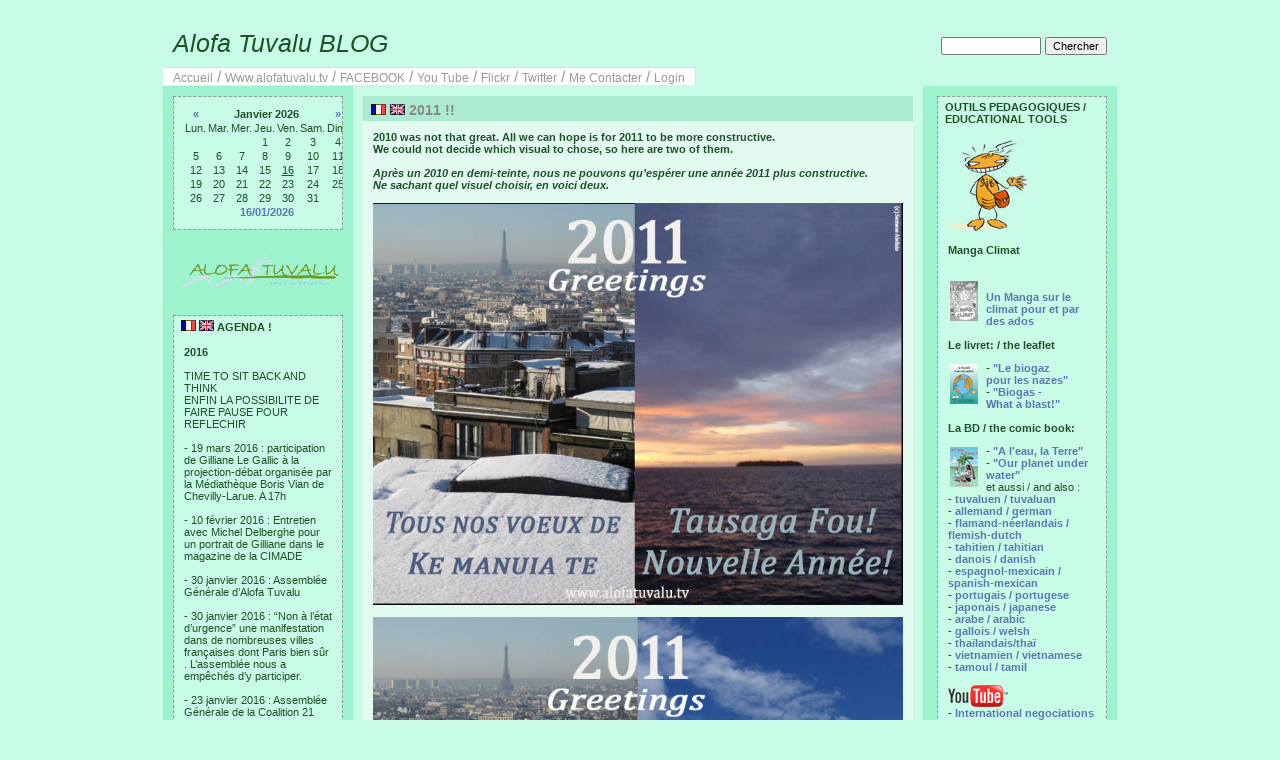

--- FILE ---
content_type: text/html; charset=ISO8859-1
request_url: http://alofatuvalu.tv/blog/index.php?entry=entry110102-140013
body_size: 33957
content:
<?xml version="1.0" encoding="ISO8859-1"?>
<!DOCTYPE html PUBLIC "-//W3C//DTD XHTML 1.0 Transitional//EN"
        "http://www.w3.org/TR/xhtml1/DTD/xhtml1-transitional.dtd">
<html xmlns="http://www.w3.org/1999/xhtml">
<head>
  <meta http-equiv="Content-Type" content="text/html; charset=ISO8859-1" />
 
  <!-- Meta Data -->
  <meta name="generator" content="pppBLOG 0.3.6" />
  <link rel="alternate" type="application/rss+xml" title="Get RSS 2.0 Feed" href="rss.php" />
  <link rel="alternate" type="application/rdf+xml" title="Get RDF 1.0 Feed" href="rdf.php" />
  <link rel="alternate" type="application/atom+xml" title="Get Atom 0.3 Feed" href="atom.php" />

  <!-- Meta Data -->
  <!-- http://dublincore.org/documents/dces/ -->
  <meta name="dc.title"       content="Alofa Tuvalu BLOG" />
  <meta name="author"         content="Gilliane" />
  <meta name="dc.creator"     content="Gilliane" />
  <meta name="dc.subject"     content="" />
  <meta name="keywords"       content="" />
  <meta name="dc.description" content="" />
  <meta name="description"    content="" />
  <meta name="dc.type"        content="weblog" />
  <meta name="dc.type"        content="blog" />
  <meta name="resource-type"  content="document" />
  <meta name="dc.format"      scheme="IMT" content="text/html" />
  <meta name="dc.source"      scheme="URI" content="http://alofatuvalu.tv/blog/index.php" />
  <meta name="dc.language"    scheme="RFC1766" content="fr-FR" />
  <meta name="dc.coverage"    content="global" />
  <meta name="distribution"   content="GLOBAL" /> 
  <meta name="dc.rights"      content="" />
  <meta name="copyright"      content="" />

  <!-- Robots -->
  <meta name="robots" content="ALL,INDEX,FOLLOW,ARCHIVE" />
  <meta name="revisit-after" content="7 days" />

  <!-- Fav Icon -->
  <link rel="shortcut icon" href="interface/favicon.ico" />

  <link rel="stylesheet" type="text/css" href="themes/classic/style.css" />
  <style type="text/css">	
   .page{
     width:954px;
     border:1px solid #C9FCE6;
     background:#9CF3CD;
   }
  .sidebar {
     width:190px;
     background:#9CF3CD;
   }
   .centercontent {
     background:#C9FCE6;
     border-color:  #9CF3CD;
     width:550px;
   }
   * html div .centercontent {
     background:#C9FCE6;
     border-color:  #9CF3CD;
     width:570px;
   }
    .blog_entry
      {
      width:550px;
      }
   .header {
     background:#C9FCE6;
     border-bottom:1px solid #C9FCE6;
     border-top:8px solid #C9FCE6;
     width: 954px;
   }
   .title a:link {
     color: #1B5228;
   }
   .title a:visited {
     color: #1B5228;
   }
   .links
     color: #1B5228;
   }
   .footer {
     background:#C9FCE6;
     border-top:1px solid #C9FCE6;
     width: 954px;
   }
body { background-color: #C9FCE6; color: #1B5228; }.header { border-color: #C9FCE6; color: #1B5228; background-color: #C9FCE6; }.footer { color: #1B5228; background: #C9FCE6; border-top: 1px solid #C9FCE6; }h1, h2, h3, h4, h5, h6 { color: #1B5228; }a:link, a:visited { color: #5977B3; }a:hover { color: #829FD9; }a:active { color: #829FD9; }.blog_title { border-color: #1B5228; color: #34AD79; background-color: #ACEBD0; }.blog_body { border-color: #1B5228; color: #1B5228; background-color: #E3FAF0; }.blog_comment { border-color: #1B5228; color: #1B5228; background-color: #E3FAF0; }.blog_date { color: #1B5228; }.menu_title { border-color: #34AD79; color: #1B5228; background-color: #C9FCE6; }.menu_body { border-color: #34AD79; color: #1B5228; background-color: #C9FCE6; }.menu_body a:link { color: #5977B3; }.menu_body a:visited { color: #5977B3; }.menu_body a:hover { color: #A6CDF7; }.menu_body a:active { color: #829FD9; }</style>  <script language="javascript" src="scripts/sb_javascript.js" type="text/javascript"></script>
  <title>Alofa Tuvalu BLOG</title>
    </head>
<body>
  <div class="page">
    <div class="header">
      <div class="search_box">
        <br />
        <form accept-charset="ISO8859-1,iso-8859-1,utf-8" method="get" action="search.php"><input type="text" size="14" name="q" />&nbsp;<input type="submit" value="Chercher" /></form>      </div>
      <div class="title">
	<a href="index.php">
        Alofa Tuvalu BLOG        </a>
      </div>
	<span class="links"><a href="index.php">Accueil</a> / <a href="http://www.alofatuvalu.tv">Www.alofatuvalu.tv</a> / <a href="https://www.facebook.com/alofatuvaluofficial">FACEBOOK</a> / <a href="http://www.youtube.com/user/AlofaTuvalu?feature=mhsn">You Tube</a> / <a href="http://www.flickr.com/photos/alofatuvalu/">Flickr</a> / <a href="https://twitter.com/Fun_AlofaTuvalu">Twitter</a> / <a href="contact.php">Me Contacter</a> /  <a href="login.php">Login</a></span>    </div>
    <div class="main">
      
<!-- ........... LEFT SIDE MENU ................ -->

      <div class="left">
        <div class="sidebar">

        <div class="menu_block"><div class="menu_body">

		<table border="0" cellpadding="0" cellspacing="0" align="center" class="calendar">
		<tr>
		<td align="center"><a href="/blog/index.php?y=25&amp;m=12">&laquo;</a></td>
		<td align="center" colspan="5"><b>Janvier 2026</b></td>
		<td align="center"><a href="/blog/index.php?y=26&amp;m=02">&raquo;</a></td>
		</tr>
		<tr><td>Lun.</td><td>Mar.</td><td>Mer.</td><td>Jeu.</td><td>Ven.</td><td>Sam.</td><td>Dim.</td></tr><tr><td>&nbsp;</td><td>&nbsp;</td><td>&nbsp;</td><td align="center">1</td><td align="center">2</td><td align="center">3</td><td align="center">4</td></tr><tr><td align="center">5</td><td align="center">6</td><td align="center">7</td><td align="center">8</td><td align="center">9</td><td align="center">10</td><td align="center">11</td></tr><tr><td align="center">12</td><td align="center">13</td><td align="center">14</td><td align="center">15</td><td align="center"><u>16</u></td><td align="center">17</td><td align="center">18</td></tr><tr><td align="center">19</td><td align="center">20</td><td align="center">21</td><td align="center">22</td><td align="center">23</td><td align="center">24</td><td align="center">25</td></tr><tr><td align="center">26</td><td align="center">27</td><td align="center">28</td><td align="center">29</td><td align="center">30</td><td align="center">31</td><td></td></tr><tr><td colspan="7" align="center"><a href="index.php?y=26&amp;m=01&amp;d=16">16/01/2026</a></td></tr></table>
</div></div><br />
<div class="menu_logo">
<img src="images/emoticons/logo-detoure_blog3.gif" alt="logo"></div><br />
<div class="menu_block"><div class="menu_title"><img src="images/emoticons/flag_fr.gif" " width=15" height=11>   <img src="images/emoticons/flag_uk.gif" " width=15" height=11> AGENDA ! </div><div class="menu_body"><b>2016</b><br /><br />TIME TO SIT BACK AND THINK<br />ENFIN LA POSSIBILITE DE FAIRE PAUSE POUR REFLECHIR<br /><br />- 19 mars 2016 : participation de Gilliane Le Gallic à la projection-débat organisée par la Médiathèque Boris Vian de Chevilly-Larue. A 17h<br /><br />- 10 février 2016 : Entretien avec Michel Delberghe pour un portrait de Gilliane dans le magazine de la CIMADE<br /><br />- 30 janvier 2016 : Assemblée Générale d’Alofa Tuvalu<br /><br />- 30 janvier 2016 : “Non à l’état d’urgence” une manifestation dans de nombreuses villes françaises dont Paris bien sûr . L’assemblée nous a empêchés d’y participer.<br /><br />- 23 janvier 2016 : Assemblée Générale de la Coalition 21 <br /><br />- 16 janvier 2016 : marche de soutien aux agriculteurs de Notre Dame des Landes<br /><br />- D’Aout à fin décembre : préparation et clôture du dossier “biorap Tuvalu“avec le SPREP et Dani Ceccarrelli, scientifique, co-auteure déjà du TML Un projet annulé à la dernière minute par le Gouvernement.<br /><br />- 9 décembre 2015 : pour le D12,  participation à l’opération Red Line, sur l’avenue de la Grande Armée et au rassemblement “Etat d’Urgence Climatique au Champs de Mars.<br /><br />- 8 décembre 2015 : un petit tour en bus dans Paris avec notre amie et trésorière d’Alofa Tuvalu à Tuvalu, Risasi Finikaso.<br /><br />- 7 décembre 2015 : visite à l’opération Paris-Terre du Jour de la Terre a l’Espace Ephémère.<br /><br />- 6 décembre 2015 : participation au Sommet des 196 Chaises à Montreuil dans le cadre du village des alternatives.<br /><br />- 5 décembre 2015 : Intervention de Fanny Héros au café Le Grand Bouillon à Aubervilliers autour du projet &quot;Tuvalu: ici / ailleurs&quot;.<br /><br />- 5 décembre 2015 : intervention de Gilliane Le Gallic au Musée national de l’histoire de l’immigration, à la projection-débat organisee par l’OIM avec  Dominique Duchene, Guigone Camus et Benoit Mayer.<br /><br />- Du 1er au 12 décembre 2015 : COP21. Trop à dire pour un agenda. Observation au Bourget avec Linda Cohen et Laurent Leguyader et representation dans les assemblées de la coalition et autres associations par Maria Vives, notre très jeune amie catalane.<br /><br />- 29 novembre 2015 : marche de la Coalition Climat 21 dans les rues de Paris.<br /><br />- 27 novembre 2015 : Retrait de nos badges d’observateurs, à la COP21 au Bourget. Nous appréhendions les longues files de Copenhagen. Personne encore sur les lieux. En 3mn nous avions nos Sesames.<br /><br />- 26 novembre 2015 - 14h30 : Intervention de Gilliane Le Gallic sur France Tv Outre-mer Première dans l'émission Transversal Environnement sur le thème &quot;COP21 : les enjeux pour l'Outre-mer&quot;.<br /><br />- 25novembre 2015 : Vernissage de l’exposition Empreintes d’Argos à l’Hotel de Ville, invitées par un de nos plus anciens membres qui fit le voyage à Tuvalu, Laurent Weyl, aujourd’hui au Vietnam.<br /><br />- 21 novembre 2015 : Intervention de Gilliane Le Gallic avec Chloé Vlassopoulos dans &quot;200 millions de réfugiés climatiques et moi et moi et moi&quot; organisé par ATTAC dans le cadre du Festival Images Mouvementées.<br /><br />- 20 novembre 2015 : Intervention de Fanny Héros à la COP21 des Monts du Lyonnais à l'occasion de la COP, pendant la semaine de solidarité internationale.<br /><br />- 17 novembre 2015 : Intervention de Fanny Héros suite à la projection du documentaire &quot;Thule Tuvalu&quot; de Matthias Von Gunten, à Condé-sur-Vire dans le cadre d'une série de ciné-débats organisés par la Ligue de l'Enseignement en partenariat avec le Conseil Régional de Basse-Normandie.<br /><br />- 19 octobre 2015 : Intervention de Gilliane Le Gallic avec Christel Cournil, Alice Baillat et Michel Hignette, dans &quot;Migrants et réfugiés climatiques : quels enjeux, quelles réponses ?&quot;, organisé par le Bondyblog, au Musée de l'Histoire de l'immigration (Paris)<br /><br />- 13 mars 2015 : Projection de &quot;Nuages au Paradis&quot; et débat dans le cadre d'un cycle de séminaires sur &quot;développement durable et cinéma&quot; à Science Po.<br /><br />- 15 janvier 2015 : Réunion plénière de la Coalition Climat 21<br /><br />- 13 janvier 2015 : Ateliers Our Life 21, prises de vue 3/4 avec 4D<br /><br />- 10 janvier 2015 : <a href="http://www.alofatuvalu.tv/blog/index.php?entry=entry150110-180020" target="_blank" >Atelier Manga de rentrée à la Maison des Ensembles</a>  <br /><br />- 8 janvier 2015 : <a href="http://www.alofatuvalu.tv/blog/index.php?entry=entry150108-180003" target="_blank" >Charlie forever</a> <br /><br /><b>2014</b> <br /><br />- 6, 13 et 20 décembre 2014 : ateliers Manga à la Maison des Ensembles<br /><br />- 5 décembre 2014 : 24 heures sur Terre avec Science Frontières et Terre.tv<br /><br />- 2 et 16 décembre 2014 : Atelier Our Life 21, prises de vue 1/4 et 2/4 à la ressourcerie<br /><br />- 22 novembre 2014 : village des associations de solidarité internationale de la Ligue de l'Enseignement, 18 à 22h dans la salle de spectacle du centre Tour des Dames, Paris<br /><br />- 22 et 24 novembre 2014 : ateliers Manga à la Maison des Ensembles<br /><br />- 21 novembre 2014 : Soirée Maison des Ensembles, présentation du projet Manga par les Mang'ados<br /><br />- 15 novembre 2014 : <a href="http://www.alofatuvalu.tv/blog/index.php?entry=entry141117-151234" target="_blank" >Paris Manga avec les Mang'ados</a> <br /><br />- 13 novembre 2014 : <a href="http://www.alofatuvalu.tv/blog/index.php?entry=entry141117-150828" target="_blank" >Réunion plénière de la coalition climat 21</a> <br /><br />- 8 novembre 2014 : <a href="http://www.alofatuvalu.tv/blog/index.php?entry=entry141117-150449" target="_blank" >Forum Alter Libris avec les Mang'ados et José</a>  à l'ancienne gare de Reuilly, Paris 12e  <br /><br />- 4, 5 et 6 novembre 2014 : <a href="http://www.alofatuvalu.tv/blog/index.php?entry=entry141106-160843" target="_blank" >Rencontres Nationales de l'Education à l'Environnement et au Développement Durable</a> à Gouville s/Mer<br /><br />- 3 novembre 2014 : CA stratégique du Réseau Action Climat<br /><br />- 18 octobre 2014 : <a href="http://www.alofatuvalu.tv/blog/index.php?entry=entry141106-160121" target="_blank" >Atelier Manga à la Maison des Ensembles</a>, présentation de José aux mang'ados<br /><br />- 4 et 11 octobre 2014 : Ateliers Manga à la Maison des Ensembles<br /><br />- 2 octobre 2014 : Conférence de 4D &quot;Our life 21&quot;<br /><br />- 21 septembre 2014 : People's climate march<br /><br />- 19 septembre 2014 : Vendredi solidaire de rentrée à la Maison de Ensembles, Paris 13e<br /><br />- 15 septembre 2014 : Réunion plénière de la Coalition Cop21<br /><br />- 13 septembre 2014 : Atelier Manga à la Maison des Ensembles<br /><br />- 23 et 24 août 2014 : Rencontres internationales de la coalition Cop21<br /><br />- 19 août 2014 : Pacific Voices, conférence pour le lancement de l'ouvrage de Karibaiti Taoaba, Campus bas de l'USP, Suva-Fiji Islands<br /><br />- 21 juin 2014 : Fête de la Maison des Ensembles, présentation du projet &quot;Manga Ensemble&quot; - reprogrammer le futur.<br /><br />- 19 juin 2014 : Réunion plénière de la Coalition Cop21<br /><br />- 14 juin 2014 : Intervention au <a href="http://www.salondessolidarites.org/accueil" target="_blank" >Salon des Solidarités</a> à l'invitation de Coordination Sud<br /><br />- 17 mai 2014 : Braderie du Livre solidaire avec le Collectif d'Associations de Solidarité Internationale de la Ligue de l'Enseignement.<br /><br />- 11 avril 2014 : La Foulée du 10e - 10 écoles, 55 classes, soit près de <a href="http://www.alofatuvalu.tv/blog/index.php?entry=entry140505-104925" target="_blank" >2000 élèves de primaire courent pour Tuvalu</a>.<br /><br />- 24 mars 2014 : <a href="http://www.youtube.com/watch?v=Wgn5QtR6ZX4&amp;list=UUUbXJBkZIRJAzq2L78ypeWQ" target="_blank" >&quot;Changements climatiques: la parole aux témoins&quot;</a>  à l'initiative du Réseau Action Climat, Care et Oxfam. A Sciences Po, Paris 7è<br /><br />- 22 mars 2014 : L'archipel monde, 7ème conférence grand public du cycle « Iles laboratoires » organisé par l'IRD à la bibliothèque de l’Alcazar, Marseille <br /><br />- 5 mars 2014 : &quot; La Solidarité Internationale : de la sensibilisation à l'action, dans quelles dynamiques éducatives se situer ? Echanges et réflexions sur la place de l'engagement en France et à l'étranger ; présentation d'outils et d'actions pédagogiques &quot;. Séminaire jeunesse à l'initiative de la Ligue de l'Enseignement Fédération de Paris<br /><br />- 30 et 31 janvier 2014 : Séminaire à l'initiative d'Attac, CRID et du Réseau Action Climat - &quot;Quelles mobilisations et quelles stratégies des mouvements et organisations dans la perspective de la Conférence des Nations-Unies sur le climat Paris 2015 ?&quot;<br /><br /><b>2013</b> <br /><br />- 8 décembre 2013 : <a href="http://www.europeantelevisioncenter.tv" target="_blank" >&quot;Nuages au Paradis&quot;</a> à l'Ecopass Film Festival au Japan Pacific ICT Center à Suva (Iles Fidji)<br /><br />- 28 novembre 2013 : &quot;Changements climatiques et droits des états&quot; par Natacha Bracq, avocate spécialisée en droit public et droits de l'homme, en partenariat avec La Cimade, dans le cadre du Festival Migrant'scène à l'Espace des Diversités et de la Laïcité de Toulouse. <br /><a href="http://www.lacimade.org/minisites/migrantscene" target="_blank" >http://www.lacimade.org/minisites/migrantscene</a> <br /><br />- 22 novembre 2013 : Semaine de la Solidarité Internationale, Alofa Tuvalu en duo avec la compagnie Le Makila, au Centre d'animation de la Place de Fêtes (Paris)<br /><br />- 16 novembre 2013 : Alterlibris - Premier Forum du Livre des Associations - Présentation de la BD &quot;A l'eau, la Terre&quot; et de la publication &quot;Tuvalu Marine Life&quot;.<br /><br />- 16 et 17 septembre 2013 : Sea for Society, consultation des parties prenantes à Nausicaa-Boulogne sur Mer sur le thème &quot;Océan et Energie&quot;. / <i> September 16 and 17th: Sea for Society consultation forum - &quot;Ocean and Energy&quot; - at Nausicaa-Boulogne sur Mer. </i><br /><br /><b>Du 7 juillet 2013 au 13 août, 2013, voyage à Tuvalu dans le cadre de sa thèse de Damien Vallot, étudiant en PhD à l'Université de Bordeaux et membre d'Alofa Tuvalu : / <i> From July 7th, 2013 to August 13th, 2013, within the frame of his thesis Damien Vallot, a Phd student at Bordeaux Uni and a member of Alofa Tuvalu is traveling to Tuvalu: </i></b><br /><br />- Pendant son transit à Fiji : rencontres avec Sarah Hemstock, spécialiste biomasse d’Alofa Tuvalu, Teu, représentante sur le biogaz, Eliala Fihaki, Agent de liaison pour Alpha Pacific Navigation et membre d’Alofa.. / <i> While transiting in Fiji: meetings with Sarah Hemstock, Alofa Tuvalu biomass scientist, Teu, biogas representative, Eliala Fihaki, Alpha Pacific Liaison agent and a member of Alofa Tuvalu.. </i><br /><br />- <a href="http://www.alofatuvalu.tv/blog/index.php?entry=entry130805-153800" target="_blank" > Petit événement de sensibilisation sur le climat à l'occasion de la remise d'une nouvelle donation d'Hunamar et du CD d'Ecolo'zik aux écoles primaires de Tuvalu</a> <br /><br />- <a href="http://www.alofatuvalu.tv/blog/index.php?entry=entry130724-091346" >Remise de la publication Tuvalu Marine Life à Willy Telavi, Premier Ministre de Tuvalu et à Apisai Ielemia, Ministre des Affaires étrangères et de l'Environnement de Tuvalu / <i> Handing of the Tuvalu Marine Life publication to Tuvalu Prime Minister Willy Telavi and to Apisai Ielemia, Minister of Foreign Affairs and Environment. </i> </a> <br /><br /><a href="http://www.alofatuvalu.tv/blog/index.php?entry=entry130723-180007" >- Remise des copies électroniques des rapports Tuvalu Marine Life à Sam Finikaso, Patron du service des Pêches de Tuvalu et Uluao Lauti, représentant du Kaupule de Funafuti / <i> Handing of the Tuvalu Marine Life reports’ electronic copies Sam Finikaso, Head of Tuvalu Fisheries and Uluao Lauti, Funafuti Kaupule representative. </i> </a> <br /><br /><a href="http://www.alofatuvalu.tv/blog/index.php?entry=entry130722-180004" >- Remise du CD 2013 d'Ecolozik* à la Présidente d'Honneur d'Alofa Tuvalu, Nala Ielemia. (*un concours d'écriture de chansons sur Tuvalu, partenariat de la Ligue de l'Enseignement avec Alofa Tuvalu) / <i> Handing of the 2013 Ecolozik CD* to Alofa Tuvalu Patron, Nala Ielemia *(a song writing contest about Tuvalu, a partnership between The Education League and Alofa Tuvalu). </i></a> <br /><br /><a href="http://www.alofatuvalu.tv/blog/index.php?entry=entry130721-180021" >- Remise des cartes de l'Union de la la Presse Francophone aux journalistes des Médias de Tuvalu / <i> Handing of the UPF press cards to the Tuvalu media people. </i></a> <br /><br />- Du 8 au 12 juillet, 2013: <a href="http://www.alofatuvalu.tv/blog/index.php?entry=entry130625-180018" target="_blank" >Alofa Tuvalu est bien représentée au 12ème Congrès scientifique du Pacifique<br />&quot;La science au service de la sécurité humaine et du Développement durable dans les îles du Pacifique et les côtes&quot;, Campus de l'USP à Suva</a> / <i> From 8 to 12 July, 2013: <a href="http://www.alofatuvalu.tv/blog/index.php?entry=entry130625-180018" target="_blank" >several Alofa Tuvalu members and supports attend the 12th Pacific Science Intercongress &quot;Science for Human Security &amp; Sustainable Development in the Pacific Islands &amp; Rim&quot; at University of the South Pacific Laucala Campus, Suva, Fiji</a> </i><br /><br />- 24 et 25 juin 2013 : Sea for Society, consultation des parties prenantes à Nausicaa-Boulogne sur Mer<br /> / <i> June 24 and 25th: Sea for Society consultation forum at Nausicaa-Boulogne sur Mer. </i><br /><br />- du 4 au 30 juin 2013 : <a href="http://www.alofatuvalu.tv/blog/index.php?entry=entry130605-180001" >Exposition photographique sur le projet Tuvalu Marine Life à l'aquarium de la Porte Dorée. / <i> June 4th to 30t, 2013h: Tuvalu Marine Life picture exhibition at the tropical aquarium in Paris. </i></a> <br /><br /><a href="http://www.alofatuvalu.tv/blog/index.php?entry=entry130606-180031" >- les 6 et 8 juin 2013 : ateliers pédagogiques sur Tuvalu et la biodiversité marine par l'association d'Ici et d'Ailleurs à l'aquarium de la Porte Dorée. / <i> June 6th and 8th, 2013: Kid awareness workshops about Tuvalu and Marine Life by the D'Ici et d'ailleurs association at the tropical aquarium in Paris. </i></a> <br /><br />- 4 juin 2013 : <a href="http://www.alofatuvalu.tv/blog/index.php?entry=entry130604-180015" >Remise officielle de Tuvalu Marine Life à l'Ambassadeur de Tuvalu à Bruxelles, Unesco, UICN, et partenaires, suivie d'un Mardi de l'environnement spécial</a>. - (<a href="http://www.alofatuvalu.tv/FR/09_news/CP-4-juin-13.pdf" target="_blank" >Communiqué</a> et <a href="http://www.alofatuvalu.tv/FR/09_news/DP-4-juin-13.pdf" target="_blank" >Dossier de presse</a>)  / <i> June 4th, 2013: <a href="http://www.alofatuvalu.tv/blog/index.php?entry=entry130604-180015" >Alofa Tuvalu hands the Tuvalu Marine Life publication to Tine Leuelu, Ambassador of Tuvalu to Belgium, to IUCN, UNESCO and its partners, at the tropical aquarium in Paris.</a> - <a href="http://www.alofatuvalu.tv/US/09_news/AlofaTuvalu_PressRelease.pdf" target="_blank" >Press release</a> </i><br /><br />- 26 mai 2013 : Vide-Grenier de la Butte Bergeyre (Paris 19e) / <i> May 26th, 2013: Bergeyre hill back yard sale. </i><br /><br />- 29 mars 2013: 19e édition du <a href="http://cineenvironnement.wordpress.com/" target="_blank" >Festival Ciné Environnement</a>, Alofa en débat après la projection du film, &quot;Les bêtes du Sud sauvage&quot; à Sées (61). / <i> Mars 29th, 2013: &quot;Beasts of the Southern Wild&quot; screening and debate with Alofa Tuvalu. </i><br /><br />-1er mars 2013: <a href="http://www.alofatuvalu.tv/blog/index.php?entry=entry130417-115650" >projection de &quot;Nuages au Paradis&quot; et débat à la STAR Prep Academy (Californie)  / <i> March 1st, 2013: &quot;Trouble in Paradise&quot; screening and debate at the STAR Prep Academy (California) </i></a> <br /><br />- 29 janvier 2013: Jury d'<a href="http://www.alofatuvalu.tv/blog/index.php?entry=entry121022-134933" target="_blank" >Ecolo'zik</a>, le concours d'écriture de chansons organisé par la Ligue de l'Enseignement autour du thème &quot;Sauvons Tuvalu&quot;. Les lauréats enregistreront leur titre en studio. / <i> January 29th, 2013: Jury of Ecolozik, the song writing contest about Tuvalu. 40 classes, 1000 kids all together from 8 to 14 year old participated. The 18 selected songs will be recorded in a professional studio. </i><br /><br /><b>2011 - 2012</b> <br /><br /><b>- Du 14 novembre au 16 décembre 2012: <a href="http://www.alofatuvalu.tv/blog/index.php?entry=entry121022-135712" target="_blank" >&quot;La route des contes&quot;</a> (La Celle St Cloud) / <i>- From November 14th to December 15th, 2012: <a href="http://www.alofatuvalu.tv/blog/index.php?entry=entry121022-135712" target="_blank" >&quot;Tales' trip - La route des contes&quot;</a> (La Celle St Cloud)</i>:</b><br />- Exposition de photographies et d’artisanat jusqu’au 12 décembre.<br />- Rencontre avec des élèves de la Celle St Cloud le 5 décembre<br />Dans les salons d’exposition de l’Hôtel de ville de la Celle St Cloud (Yvelines) - 8E, avenue Charles de Gaulle. Entrée libre tous les jours de 15h à 18h00.<br /><br /><b>- 29 novembre 2012 : Rencontre-débat sur les changements climatiques à Pantin (Paris) / <i>- November 29th, 2012 : Climate Change conference (Paris)</i>:</b><br /><a href="http://www.alofatuvalu.tv/blog/index.php?entry=entry121125-150511" target="_blank" >&quot;Le changement climatique: où en sommes-nous?&quot;</a> avec Hervé Le Treut, climatologue, membre du GIEC. Salle polyvalente de l’Ecole Saint-Exupéry - 40, quai de l’Aisne. A 18h30, entrée libre. <br /><br /><b>- 17 au 25 novembre 2012 : <a href="http://www.alofatuvalu.tv/blog/index.php?entry=entry121122-111521" target="_blank" >Semaine de la Solidarité Internationale (Paris)</a> en partenariat avec la Cie Le Makila / <i>- From November 17th to 25th : <a href="http://www.alofatuvalu.tv/blog/index.php?entry=entry121122-111521" target="_blank" >International Solidarity Week (Paris)</a> in partnership with la Cie Le Makila</i>:</b><br />- Exposition photographique : Tuvalu, la première nation du monde menacée de disparaître sous l’effet des changements climatiques et les actions menées pour retarder l’échéance. Et le Makila invite la photographe Marion Labéjof à exposer sa réflexion poétique sur les liens de l’homme à la nature.<br />- Ateliers d’art plastique et de théâtre sur la BD « A l’eau, la Terre » par le Makila pour les enfants du Centre de Loisirs Mathis le 21 novembre après-midi.<br />- Conférence-vernissage de l’exposition le 22 novembre agrémentée de contes.<br />Au Centre d’animation Mathis (15 rue Mathis, Paris 19e)<br /><br />- 14 novembre 2012: Lancement de l'opération <a href="http://www.alofatuvalu.tv/blog/index.php?entry=entry121022-134933" >&quot;Sauvons Tuvalu&quot;</a> avec la Ligue de l'Enseignement<br /><i>- November 14th, 2012 : Lauching day of <a href="http://www.alofatuvalu.tv/blog/index.php?entry=entry121022-134933" >&quot;Let's save Tuvalu&quot;</a>, a project with la Ligue de l'Enseignement</i><br /><br />- 19 octobre 2012: Projection de &quot;<a href="http://www.europeantelevisioncenter.tv" target="_blank" >Nuages au Paradis</a>&quot; suivie d'un débat, à l'initiative du Point Info Energie de Vendée dans le cadre de la <a href="http://www.info-energie-paysdelaloire.fr/pages/qui-sommes-nous/fete-de-l-energie/en-vendee.php" target="_blank" >Fête de l'Energie</a> de l'île d'Yeu.<br /><i>- October 19th, 2012: &quot;<a href="http://www.europeantelevisioncenter.tv" target="_blank" >Trouble in Paradise</a>&quot; screening and debate at Ile d'Yeu (Vendée)</i><br /><br />- 4 octobre 2012: <a href="http://www.alofatuvalu.tv/blog/index.php?entry=entry120927-120921" >table-ronde sur les &quot;réfugiés climatiques&quot;</a> au Muséum de Toulouse<br />- <i>October 4th, 2012: <a href="http://www.alofatuvalu.tv/blog/index.php?entry=entry120927-120921" >“Climate Refugees” Conference</a> at the Museum (Toulouse)</i><br /><br />- 18 et 19 septembre 2012: <a href="http://www.alofatuvalu.tv/blog/index.php?entry=entry120919-141741" >Visite du Duc et de la Duchesse de Cambridge, Kate and William, à Tuvalu</a> <br />- <i>September 18th and 19th, 2012: <a href="http://www.alofatuvalu.tv/blog/index.php?entry=entry120919-141741" >The Duke and Dutches of Cambridge's visit to Tuvalu</a></i><br /><br />- 15 septembre 2012: <a href="http://www.alofatuvalu.tv/blog/index.php?entry=entry120915-180004" >&quot;Forum des Associations et des Sports du 19e&quot;</a>, Place de la Bataille de Stalingrad (Paris)<br />- <i>September 15th, 2012: <a href="http://www.alofatuvalu.tv/blog/index.php?entry=entry120915-180004" >&quot;Paris Association Forum&quot;</a></i><br /><br />- 20 juin 2012: Rio+20 à Clichy La Garenne en partenariat avec la SERE<br />- <i>June 20th, 2012: Rio+20 in Clichy La Garenne, by SERE </i><br /><br />- 6 juin 2012: Sandrine Job, expert pour Alofa Tuvalu sur le projet &quot;Tuvalu Marine Life&quot;, organise, avec son association <a href="http://fr-fr.facebook.com/pages/Pala-Dalik-lécho-du-récif/172731279440721" target="_blank" >Pala Dalik</a> (l’écho du récif), une conférence intitulée « Etat de santé des récifs calédoniens: Qui fait quoi ? » <br />- <i>June 6th, 2012: Sandrine Job, AlofaTuvalu’s expert on the Tuvalu Marine Life project, sets up a conference about Reefs’ health in New Caledonia with her NGO: <a href="http://fr-fr.facebook.com/pages/Pala-Dalik-lécho-du-récif/172731279440721" target="_blank" >Pala Dalik</a> (the reef’s echoes). </i><br /><br />- 15 mai 2012: Gilliane est l'invitée de Patricia Ricard et Marie-Pierre Cabello aux <a href="http://www.alofatuvalu.tv/blog/index.php?entry=entry120509-104834" >Mardis de l'Environnement spécial &quot;Rio+20&quot;</a><br />- <i>May 15th, 2012: <a href="http://www.alofatuvalu.tv/blog/index.php?entry=entry120509-104834" >« Environment on Tuesday » conference on “Rio +20”</a> with screening of some of the video shot during the last missions. (Paris)</i><br /><br />- 13 mai 2012: stand Alofa Tuvalu au <a href="http://www.alofatuvalu.tv/blog/index.php?entry=entry120429-085804" >Vide-Grenier de la Butte Bergeyre</a> (Paris) <br />- <i>May 13th, 2012:  Alofa Tuvalu booth at the <a href="http://www.alofatuvalu.tv/blog/index.php?entry=entry120507-180032" target="_blank" >Bergeyre hill back yard sale</a>. (Paris)</i><br /><br />- 13 mai 2012 de 11h10 à 11h30: Gilliane est l'invitée d'Anne Cécile Bras dans l'émission <a href="http://www.rfi.fr/emission/20120513-1-tuvalu-sera-elle-premiere-nation-engloutie-montee-niveau-mer" target="_blank" >C'est pas du Vent sur RFI</a> <br />- <i>may 13th, 2012: Gilliane Le Gallic invited by Anne-Cécile Bras at the <a href="http://www.rfi.fr/emission/20120513-1-tuvalu-sera-elle-premiere-nation-engloutie-montee-niveau-mer" target="_blank" >C'est pas du Vent sur RFI</a>  program (RFI)</i>  <br /><br />- 12 mai 2012: Alofa participe à la <a href="http://www.alofatuvalu.tv/blog/index.php?entry=entry120428-180005" >braderie du livre solidaire</a> organisée par la Ligue de l'Enseignement (Paris)<br />- <i>May 12th, 2012: Alofa Tuvalu at the  <a href="http://www.alofatuvalu.tv/blog/index.php?entry=entry120507-180032" target="_blank" >&quot;Braderie de livres solidaire&quot; </a> organized by the International Solidarity Network of NGOs AT belongs to. (Blanqui Market, Paris 13e)</i><br /><br />- 14 au 17 mars 2012: &quot;<a href="http://www.europeantelevisioncenter.tv" target="_blank" >Nuages au Paradis</a>&quot; et <a href="http://alofatuvalu.tv/barredeframe2.php?langue=FR&amp;page2=FR/08_agissez/page_08_fr.html" target="_blank" >la BD &quot;A l'eau, la Terre&quot;</a> au Forum Alternatif Mondial de l'Eau - Marseille.<br />- <i>March 14th to 17th, 2012: &quot;Trouble in Paradise” and “Our planet under Water”, at the Alternative World Water Forum (Marseille).</i><br /><br /><b>- Du 24 novembre 2011 au 10 avril 2012 - mission à Tuvalu :<br /><i>- From November 24th, 2011 to April 10th, 2012 - Mission in Tuvalu :</i> </b><br /><br />- 4 avril 2012 : <a href="http://www.alofatuvalu.tv/blog/index.php?entry=entry120406-122012" > Atelier Alofa Tuvalu sur &quot;les marins et le changement climatique&quot;</a> pour les étudiants marins du Nivaga II organisé par et à l'initiative de Kaio (Funafuti - Tuvalu).<br />- <i>April 4th, 2012 : <a href="http://www.alofatuvalu.tv/blog/index.php?entry=entry120406-122012" target="_blank" >Workshop about &quot;seafarers and climate change&quot;</a> by Kaio with seafarers and trainees (Funafuti – Tuvalu, on board Nivaga) about environmental practices on vessels.</i><br /><br /> - Du 17 janvier au 24 mars 2012: <a href="http://alofatuvalu.tv/blog/index.php?entry=entry120326-040010" >Mission biogaz à Nanumea</a> (mise en place de récupérateurs d'eau, remplacement des réchauds, construction des porcheries, distributions de graines et mise en place de jardins potagers, nouveau train de formation pour un usage pérenne des 4 unités par les volontaires et ateliers publics pour la population)<br />- <i>From January 13th to March 24th, 2012 : <a href="http://alofatuvalu.tv/blog/index.php?entry=entry120326-040010" >Mission biogas in Nanumea</a> Objectives : insuring that the four digesters implemented late 2010 are working to satisfaction, setting up one water tank at each owners' place, build individual piggeries, setting up the basis for garden, training owners and workers as well as raising awareness among the Island inhabitants by setting up a workshop on the technology…</i><br /><br />- du 10 au 19 janvier 2012 : <a href="http://alofatuvalu.tv/blog/index.php?entry=entry120127-165213" target="_blank" >Exposition photographique traditionnelle</a> au Vaiaku Lagi Hotel<br />-<i> From January 10th to 19th, 2012 : Photo exhibition at the Vaiaku Lagi Hotel </i><br /><br />- 5 janvier 2012 : <a href="http://alofatuvalu.tv/blog/index.php?entry=entry120124-004539" target="_blank" >Remise de la donation Hunamar</a>  aux écoles primaires Nauti et SDA<br />- <i>January 5th, 2012: Delivery of the Hunamar association's donation to the Nauti and SDA primary schools.</i><br /><br />- 30 décembre : Fête en l'honneur d'Isaia Taeia, Ministre de l'Environnement décédé en exercice en juillet dernier (participation et tournage)<br />- <i>December 30th, 2011: Recording of the Government feast in homage to Isaia Taeia, Minister for Environment, deceased in July in the discharge of his duties.</i><br /><br />- 18 et 19 décembre : <a href="http://alofatuvalu.tv/blog/index.php?entry=entry111221-021312" target="_blank" >Projections publiques</a> des vidéos du Festival des Grandes Marées 2010<br />- <i>December 18th to 19th, 2011: Alofa Tuvalu « 2010 King Tides Festival » video public screening</i><br /><br />- 17 décembre : Fête de Noël du Fagogo (tournage)<br />- <i>December 17th, 2011 : Recording of the Fagogo Malipolipo Christmas Party</i><br /><br />- 16 décembre : TMTI passing out at Amatuku (tournage)<br />- <i>December 16th, 2011 : Recording of TMTI passing out at Amatuku </i><br /><br />- 14 décembre : Fagogo Malipolipo chantent à l'hôpital (tournage)<br />- <i>December 14th, 2011 : Recording of Fagogo Malipolipo singing at the hospital </i><br /><br />- 13 décembre : Fagogo Malipolipo chantent pour les prisonniers (tournage)<br />- <i>December 13th, 2011: Recording of Fagogo Malipolipo singing for prisoners </i><br /><br />- 12 décembre : Projection du Film réalisé par Gilliane sur le Water Quizz à IRWM   <br />- <i>December 12th, 2011: Alofa Tuvalu &quot;IRWM Water Quizz&quot; video screening </i><br /><br />- 9 décembre : Projection du Film réalisé par Gilliane sur la construction de la clinique pour bébés au Fagogo Malipolipo<br />- <i>December 9th, 2011: Alofa Tuvalu' &quot;Baby clinic construction by the Fagogo&quot; video is projected to the Fagogo Malipolipo club Members </i><br /><br />- 8 décembre : Nanumea Women Meeting (participation et tournage)<br />- <i>December 8th, 2011: Recording of the Nanumea Women Meeting and donation to the community.</i><br /><br />- Les 4 et 5 novembre 2011 : &#8810; Les frontières du court 2011 &#8811; dans le cadre du 27 eme Festival Science Frontières - « 24 heures sur Terre » à L’Alcazar (Marseille).<br />- <i>November 4th to 5th, 2011 : <a href="http://www.terre.tv/fr/evenements/114_frontieres-du-court-2011/4089_tuvalu-earth-hour-2009" target="_blank" >&quot;Tuvalu Earth hour 2009&quot; !!</a> video at the &quot;frontières du court 2011&quot; film competition part of the 27th &quot;Science Frontières&quot; Festival (Marseille).</i><br /><br />- 28 octobre 2011 : projection de &quot;Nuages au Paradis&quot;/&quot;Trouble in Paradise&quot; suivi d'un <a href="http://alofatuvalu.tv/blog/index.php?entry=entry111027-180023" target="_blank" >débat avec Christopher Horner</a> pour un réseau de professeurs de sciences à Los Angeles (Californie).<br />- <i>October 28th, 2011 : &quot;<a href="http://www.europeantelevisioncenter.tv" target="_blank" >&quot;Trouble in Paradise&quot;</a>  screening and debate with Christopher Horner for a science network schools headed by Lisa Niver Rajna. (Los Angeles - California).</i><br /><br />- 19 octobre 2011 : Table-ronde dans le cadre de &quot;Biodiversité et Peuples du monde&quot;, un événement organisé par l'association Plante &amp; Planète.<br />- <i>October 19, 2011 : &quot;Biodiversity and people of the world&quot; (&quot;Biodiversité et Peuples du monde&quot;), by the Plant &amp; Planet Association.</i><br /><br />- 4 octobre 2011 : Gilliane intervient au séminaire « Les migrant(e)s du climat », à Bruxelles<br />- <i>October 4th, 2011 : Gilliane is a keyspeaker at the &quot;Climate Migrants&quot; seminar in Brussels</i><br /><br />- 10 septembre 2011 : <a href="http://alofatuvalu.tv/blog/index.php?entry=entry110916-171539" target="_blank" >Forum des Associations Parisiennes</a> <br />- <i>September 10th, 2011 : <a href="http://alofatuvalu.tv/blog/index.php?entry=entry110916-171539" target="_blank" >Paris Association Forum</a> </i><br /><br />- 19 juin 2011 : Stand au <a href="http://alofatuvalu.tv/blog/index.php?entry=entry110610-104746" target="_blank" >Vide-Grenier</a> sur la Butte Bergeyre <br />- <i>June 19th, 2011 : Gilliane and Fanny are Alofa Tuvalu booth keepers in the context of  <a href="http://alofatuvalu.tv/blog/index.php?entry=entry110610-104746" target="_blank" >the hill back yard sale</a>.</i><br /><br />- 28 mai 2011 : <a href="http://alofatuvalu.tv/blog/index.php?entry=entry110606-180052" >Stand aux 4ème rencontres nationales des étudiants pour le DD</a> à la Cité Internationale Universitaire (Paris 14e)<br />- <i>May 28th, 2011 : <a href="http://alofatuvalu.tv/blog/index.php?entry=entry110606-180052" >An Alofa Tuvalu exhibit</a> at the “Students for sustainable development” 4th National meeting at the International “Cité Universitaire” (Paris 14e)</i><br /><br />- 21 mai 2011 : <a href="http://alofatuvalu.tv/blog/index.php?entry=entry110604-180025" >Stand à la &quot;braderie de livres solidaire&quot;</a> organisée par le Collectif d'Associations de Solidarité Internationale de la Ligue de l'Enseignement pour la <a href="http://alofatuvalu.tv/blog/index.php?entry=entry110404-163542" >Campagne &quot;Pas d'éducation, pas d'avenir</a>&quot;(Paris 13e)<br />- <i>May 21st, 2011 : Marie-Jeanne and Fanny are <a href="http://alofatuvalu.tv/blog/index.php?entry=entry110604-180025" >Alofa Tuvalu booth keepers&quot;</a> at the <a href="http://alofatuvalu.tv/blog/index.php?entry=entry110404-163542" >&quot;Braderie de livres solidaire&quot;</a> organized by the International Solidarity Network of NGOs AT belongs to. (Marché Blanqui, Paris 13e)</i><br /><br />- 16 au 27 mai 2011 : la fraîchement imprimée <a href="http://www.alofatuvalu.tv/FR/07_ailleurs/07_bd_esp_lgt.pdf" target="_blank" >version espagnole de la BD &quot;A l'eau, la Terre&quot;</a> sera présentée par le Réseau Action Climat Tuvaluen dont Alofa Tuvalu est membre, au Forum Permanent des Nations Unies sur les Questions Indigènes à New York.<br />- <i>From May 16th to 27th, 2011 : The new born <a href="http://www.alofatuvalu.tv/FR/07_ailleurs/07_bd_esp_lgt.pdf" target="_blank" >Spanish version of “our planet under water” comic book</a> at the United Nations Permanent Forum on Indigenous Issues in New York with the TuCan (Tuvalu Climate Action Network) representatives.</i><br /><br />- 4 mai 2011: Sarah Hemstock tient un stand Alofa et présente &quot;Small is Beautiful&quot; dans le cadre de l'exposition du réseau de recherche en environnement et développement durable de l'Université de Notts Trent (Uk).<br />- <i>May 4th, 2011: Exhibit about Tuvalu and AT’s small is beautiful plan by and with Sarah Hemstock. at Notts Trent Uni Environment &amp; Sustainability Research Network Exhibition, DICE Centre Conference Suite, City Campus. </i><br /><br />- 8 avril 2011 de 10h à 12h30 : Gilliane Le Gallic, Présidente d'Alofa Tuvalu et Ambassadrice de Tuvalu pour l'Environnement participe à la table-ronde &quot;<a href="http://alofatuvalu.tv/blog/index.php?entry=entry110603-122856" target="_blank" >Bye, Bye, Culture</a>&quot; dans le cadre du colloque &quot;Le changement climatique un défi pour le patrimoine mondial&quot; à l'initiative de l'Université de Versailles St Quentin, au Palais de la Découverte à Paris.<br />- <i>April 8,2011 : Gilliane Le Gallic, Alofa Tuvalu President and Tuvalu goodwill ambassador for the environment is a key speaker at the Saint Quentin University’s conference, &quot;<a href="http://alofatuvalu.tv/blog/index.php?entry=entry110603-122856" target="_blank" >Bye, Bye, Culture</a>&quot; about CC and culture loss at the Palais de la Decouverte, (Paris, 8e).</i><br /><br />- 1er au 7 avril 2011 : <a href="http://www.alofatuvalu.tv/FR/07_ailleurs/page_07_fr.html#Anchor-55050" target="_blank" >&quot;A l'eau, la Terre&quot;</a> à Ste Luce (Martinique) pour des ateliers avec les primaires pendant la semaine du développement durable.<br />- <i>From April 1st to 7th, 2011 : For the national week for sustainable development in Ste Luce , &quot;Our planet under water &quot; comic book is used as a tool for the kids awareness workshops (Martinique)</i><br /><br />- 1er avril 2011 de 17 à 19h : Ateliers sur le développement durable avec promotion de la bande dessinée &quot;<a href="http://alofatuvalu.tv/FR/07_ailleurs/BDmodel_full_portugese.pdf" target="_blank" >&quot;A l'eau, la Terre&quot;</a>&quot; à la Maison du Portugal, Cité Internationale Universitaire de Paris.<br />- <i>April, 1st, 2011 : Workshop on CC at the International “Cité Universitaire”’s House of Portugal with <a href="http://alofatuvalu.tv/FR/07_ailleurs/BDmodel_full_portugese.pdf" target="_blank" >“Our planet under Water” portugese version</a> (Paris, 14e).</i><br /><br />- 26 mars 2011 à 15h : Table-ronde sur les migrations à l’auditorium du Palais de la Porte dorée à Paris,<br />siège de la Cité nationale de l’histoire de l’immigration.<br />- <i>March 26th, 2011 : Conference focusing on climate migrations with a screening of the France 5 documentary &quot;Paradis en sursis&quot; promoting Alofa Tuvalu activities in Tuvalu, at the National “Cité for Immigration” (Porte Doree Palace in Paris 12e).</i><br /><br />- 26 mars 2011 à 14h30 : &quot;<a href="http://www.europeantelevisioncenter.tv" target="_blank" >Nuages au Paradis</a>&quot; au 3eme <a href="http://laruchedevanves.over-blog.com" target="_blank" >Festival Cinéma Ecologie</a> de Vanves, au Théâtre du Lycée Michelet (92)<br />- <i>March 26th, 2011 : &quot;Trouble in Paradise&quot; part of the  Cinéma Ecologie Festival 3rd edition, at the Lycée Michelet theater in Vanves, (92)</i><br /><br />- <a href="http://alofatuvalu.tv/blog/index.php?entry=entry110329-144257" target="_blank" >23 mars 2011</a> : Projection de &quot;<a href="http://www.europeantelevisioncenter.tv" target="_blank" >Nuages au Paradis</a>&quot; et conférence sur les actions d'Alofa à Tuvalu, par Sarah pour la Société des Iles du Pacifique de Grande Bretagne et d'Ireland à l'église St Philippe à Londres. <br />- <i><a href="http://alofatuvalu.tv/blog/index.php?entry=entry110329-144257" target="_blank" >March, 23rd, 2011</a> : &quot;<a href="http://www.europeantelevisioncenter.tv" target="_blank" >Trouble in Paradise</a>&quot; screening and lecture on what Alofa Tuvalu is doing in Tuvalu, for the Pacific Islands Society of the UK and Ireland at St Philips Church, Earls Court, London, by Sarah Hemstock</i><br /><br />- <a href="http://alofatuvalu.tv/blog/index.php?entry=entry110329-144257" target="_blank" >11 mars 2011</a>  : Projection de &quot;<a href="http://www.europeantelevisioncenter.tv" target="_blank" >Nuages au Paradis</a>&quot; et conférence sur les actions d'Alofa à Tuvalu, par Sarah pour les étudiants de l'Université de Nottingham Trend <br />- <i><a href="http://alofatuvalu.tv/blog/index.php?entry=entry110329-144257" target="_blank" >March, 11th, 2011</a>: &quot;<a href="http://www.europeantelevisioncenter.tv" target="_blank" >Trouble in Paradise</a>&quot; screening and lecture on what Alofa Tuvalu is doing in Tuvalu, for students of Nottingham Trent University, by Sarah Hemstock.</i><br /><br />- <i>From 21 December 2010 – 7th January 2011 : &quot;Biomass&quot; exhibition by Sarah Hemstock at the Refectory Gallery, Nottingham City Artists, Hooton Street, Nottingham  Preview: Monday 20th December 2010, 6pm –10pm</i><br /><br /><b>2010</b><br /><br />- décembre 2010 : à l'occasion de la COP16 à Cancun, sortie de la  <a href="http://www.alofatuvalu.tv/FR/07_ailleurs/07_bd_esp_lgt.pdf" target="_blank" >version espagnole/mexicaine</a> de la bande dessinée interplanétaire '&quot;<a href="http://www.alofatuvalu.tv/FR/07_ailleurs/page_07_fr.html#Anchor-55050" target="_blank" >A l'eau, la Terre</a>&quot;<br /><br />- 6 au 8 décembre 2010 : Conférence Internationale sur les énergie renouvelables et le changement climatique à l'Université du Pacifique Sud (USP) à Fiji. L'intervention d'Alofa Tuvalu est coordonnée par Sarah Hemstock et réalisée par Sikeli Raisuqe. <br /><br />- 7 décembre 2010 : Gilliane Le Gallic aux Mardis de l'Environnement - &quot;A Cancun, le réchauffement climatique confronté au modèle économique&quot;. Présentation exclusive d'images du chapiteau &quot;<a href="http://www.alofatuvalu.tv/blog/index.php?entry=entry100307-052102" target="_blank" >Ka Lofia Te Paneta</a>&quot; réalisé à Tuvalu par Alofa pendant le <a href="http://www.alofatuvalu.tv/blog/index.php?entry=entry100214-101152" target="_blank" >Tuvalu Cultural King Tides Festival</a>.<br /><br />- 19 au 21 novembre 2010 : &quot;A l'eau, la Terre&quot; en <a href="http://www.alofatuvalu.tv/FR/07_ailleurs/bd_tuvalu_allemand.pdf" target="_blank" >allemand</a> et <a href="http://www.alofatuvalu.tv/FR/08_agissez/TuvaluCartoonBook.pdf" target="_blank" >anglais</a> à la conférence <a href="http://www.pacific-net.eu/dnn/Home/tabid/151/language/de-DE/Default.aspx" target="_blank" >“European and Pacific Responses to climate change in the Pacific”</a> à Berlin, grâce à Clemmie James, amie et soutien fidèle d'Alofa Tuvalu, invitée à exposer <a href="http://www.ameliasmagazine.com/earth/earth-hero-clemmie-james/2009/05/21/" >son travail sur Tuvalu</a> et son joli projet <a href="http://climatefriend.wordpress.com/" target="_blank" >Climatefriend</a> (Allemagne)<br /><br />- 13 novembre 2010 : Projection de “<a href="http://www.europeantelevisioncenter.tv/" target="_blank" >Trouble in Paradise</a> ”, Gilliane Le Gallic &amp; Christopher Horner (ETC) dans le cadre de l'exposition &quot;<a href="http://alofatuvalu.tv/blog/index.php?entry=entry101006-145436" target="_blank" >We are all Tuvalu</a>&quot; au Mansfield Museum (Uk)<br /><br />- 20 octobre 2010 : atelier sur les négociations internationales à l’USP (Tuvalu)<br /><br />- 9 octobre au 20 novembre 2010 : <a href="http://www.alofatuvalu.tv/blog/index.php?entry=entry101006-145436" target="_blank" >&quot;We are all Tuvalu&quot;</a> exposition à l'initiative de Sarah, au Mansfield Museum (Uk)<br /><br />- le 14 septembre 2010: Florent, en stage indemnisé d'expert junior en droit pour Alofa Tuvalu, s'installe à Funafuti pour assister Tuvalu à mieux se faire entendre, là où les Tuvaluens jugent utile l'apport de connaissances ou d'informations sur les questions de législation internationale. Prévue pour 1 an, la mission de Florent Baarsch est terminée prématurément le 25 novembre 2010 à la suite d'une série de manquements et violations des clauses de confidentialité.<br /><br />- 11 septembre 2010 : Forum des Associations du 19e (Paris)<br /><br />- du 24 août au 28 septembre 2010 : Sarah et Sikeli en <a href="http://www.alofatuvalu.tv/blog/index.php?entry=entry100913-160013" target="_blank" >mission biogaz à Nanumea</a>, lîle la plus au nord de l'archipel pour installer 4 digesteurs plastique construits à Fiji sur des plans remis par Gilliane en février. Cette mise en place fait suite aux <a href="http://www.alofatuvalu.tv/FR/06_micromodele/page_06_fr.html#realisations" target="_blank" >formations au biogaz réalisées par Alofa Tuvalu ces dernières années</a>.<br /><br />- 2 au 6 août 2010 : Melton, Secrétaire Général d'Alofa à Tuvalu invité au XXIIe Congrès des Communes de Polynésie Française à Punaauia (Tahiti) / from august the 2nd to the 6th, Melton, Alofa General Secretary at the XXII congress of communes taking place in Punaauia (Tahiti) <br /><br />De mi-février à fin juin 2010 : mission à Tuvalu relatée presqu'en direct dans ce blog. Premier rendez-vous : la toute première édition du  <a href="http://www.alofatuvalu.tv/blog/index.php?entry=entry100307-052102" target="_blank" >Tuvalu King Tides Festival</a>, puis le suivi de la première reproduction de biogaz à Nanumea, la consolidation des outils de <a href="http://www.alofatuvalu.tv/FR/06_micromodele/page_06_fr.html#2009formations" target="_blank" >formation</a>  pour la production de biodiesel et connexion des unités aux générateurs de TMTI, et <a href="http://www.alofatuvalu.tv/blog/static.php?page=static100519-162842" target="_blank" >la mission de terrain</a> de collecte des données manquantes <a href="http://www.alofatuvalu.tv/US/05_a_tuvalu/page_05_us.html#tuvalumarinlife" target="_blank" >projet d'inventaire de la vie marine tuvaluenne</a>.<br /><br />- 5 au 11 juin : Conférence de préparation de la COP16 à Bonn. Alofa Tuvalu membre de la délégation tuvaluenne administre le stand du pays et promeut les initiatives locales en matière de lutte contre l'effet de serre.<br /><br />- 26 mai 2010 : Ateliers pédagogiques avec Planète Sciences dans le cadre de l'opération &quot;Squate ta Mairie&quot; de la mairie du 13e<br /><br />- 22 mai 2010 : Festival du Cinéma des Pays du Pacifique Sud, projection/débat &quot;Nuages au Paradis&quot; et table-ronde sur les problèmes environnementaux dans le Pacifique.<br /><br />- 17 au 21 mai 2010 : Exposition annuelle d’Alofa Tuvalu au Vaiaku Lagi Hotel (Funafuti, Tuvalu)<br /><br />- 5 mai 2010 : Conférence sur les migrations dans le cadre de la Conférence Mondiale sur les Océans 2010 à l'Unesco (Paris)<br /><br />- 28 avril au 30 mai 2010 : Mission de terrain de collecte des données manquantes sur la vie marine tuvaluenne à Nanumea, Funafuti et Nukulaelae. <br /><br />- 26 au 28 avril 2010 : Tuvalu National Biodiversity Strategy and Action Plan workshop à Funafuti avec pour Alofa Tuvalu la présentation du projet <a href="http://www.alofatuvalu.tv/US/05_a_tuvalu/page_05_us.html#tuvalumarinlife" target="_blank" >Tuvalu Marine Life</a>  par Tupulaga, Semese, Sandrine et Gilliane.<br /><br />- 17 avril 2010 Alofa Tuvalu dans l'émission &quot;<a href="http://13h15-le-samedi.france2.fr/?page=accueil&amp;rubrique=reportages&amp;video=manuel_13h15_reportage_1_20100417_17042010141013_F2" target="_blank" >13h15 le samedi</a>&quot; sur FRANCE 2, un reportage réalisé à Tuvalu par Jenny Briffa pendant les Grandes Marées 2010 qui n'en furent pas et la première édition du Festival des Grandes Marées.<br /><br />- 13 avril 2010 : Café Energie &quot;réfugiés climatiques&quot; avec le Collectif Argos à l'invitation d'EDIF, 19h, Péniche Anako, Paris<br /><br />- 7 au 10 avril 2010 : Chapiteau &quot;A l'eau, la Terre&quot; à la mairie du 13e avec Planète Sciences et d'Ici et d'ailleurs&quot;<br /><br />- 2 avril 2010 : projection &quot;Nuages au Paradis&quot; et débat avec Kent et Alofa au cinéma Le Bijou à Noisy-le-grand (93)<br /><br />- 27 mars 2010 : Earthour à Tuvalu organisé par Tafue Lusama, president of Tuvalu Climate action network, Tataua Pese (Red cross), Semese Alefaio and Taukiei Kitara (Tango), Melton Taueia (SNC, Island Care, Alofa Tuvalu), Apinelu Tili (island townhall), Fatoga Talama (tuvalu electricity corporation), Gilliane Le Gallic and Sarah Hemstock (Alofa Tuvalu)<br /><br />- 15 mars 2010 : Projection de &quot;Trouble in Paradise&quot; à l'Alliance Française de New York par The nature conservancy.<br /><br />- 2 mars au 20 avril 2010 : mission biogas à Nanuméa (réunions communautaires)<br /><br />- Du 26 février au 1er Mars 2010  : Festival des Grandes Marées. Chapiteau “A l’eau, la Terre” à Tuvalu. &quot;<a href="http://www.alofatuvalu.tv/blog/index.php?entry=entry100307-052102" >Ka Lofia Te Paneta</a>”; projection du film “Home”<br /><br />- 5 février 2010 : &quot;Nuages au Paradis&quot; au Centre d'animation Pôle Simon Lefranc à Paris 4ème.<br /><br />- 23 Janvier 2010 : Débat sur les Réfugiés Climatiques à la MJC de Combs la Ville (77)<br /><br /><b>2009</b><br /><br />Décembre 2009 : Alofa Tuvalu au sein de la délégation tuvaluenne à la COP 15 / Sortie de la BD &quot;A l'eau, la Terre&quot; en <a href="http://www.alofatuvalu.tv/FR/07_ailleurs/bd_danois.pdf" target="_blank" >Danois</a> !<br /><br />SIGNEZ : <a href="http://copenhague-2009.com/" target="_blank" >ULTIMATUM CLIMATIQUE</a> <br /><br />29 novembre 2009 : stand Alofa pour la journée &quot;Copenhague&quot; d'Europe Ecologie à l'imprimerie 168 (Paris)<br /><br />24 novembre 2009 : Panapasi Nelesone dans l'émission &quot;Sale Temps pour la Planète&quot; sur France 5.<br /><br />17 novembre 2009 : intervention sur la biomasse à l'atelier &quot;Transfert de technologies&quot; avec la plate forme Climat &quot;RAC/Cordination sud au GRET.<br /><br />14 novembre 2009 : Semaine de la Solidarité Internationale - Stand et projection de Nuages au Paradis à la mairie du 20e (Paris)<br /><br />23 octobre 2009 : Alofa dans la Grenouille Noire sur les ondes de Radio Libertaire<br /><br />9 octobre 2009 : Soirée débat sur les réfugiés climatiques et présence du Collectif Argos à l'occasion du 10ème anniversaire de Bolivia Inti - Sud Soleil (La Chapelle sur Erde).<br /><br />26 septembre 2009 : Festival &quot;Bulle d'Air&quot; à l'invitation d'Energies solidaires à Triel s/Seine<br /><br />24 septembre 2009 : &quot;250 millions de Réfugiés Climatiques&quot;, table-ronde au Salon &quot;Planète mode d'emploi&quot; à la Porte de Versailles (Paris)<br /><br />19 septembre 2009 : Forum des Associations du 19e (stand, Paris)<br /><br />8 septembre 2009 : Trouble in Paradise / Nuages au Paradis au Festival Climate Change is Coming to Town de Toronto (Canada) avec conférence animée par Christopher Horner, l'un des membres fondateurs d'Alofa Tuvalu et coordinateur de l'association aux Etats-Unis. <br /><br />22 août 2009, 21h05 (direct) : Gilliane Le Gallic invitée d'Alain Maneval pour son émission &quot;Bon Esprit&quot; sur France Inter<br /><br />27 au 29 juillet 2009 : Séminaire &quot;Education and Climate Change&quot; à l'Unesco dans le cadre de la Décennie ESD (Paris)<br /><br />13 juin 2009 : Journée Mondiale de l'Océan à l'Institut Océanographique de Paris<br /><br />2 juin 2009 : Les mardis de l'Environnement au Conseil Régional d'Ile de France<br /><br />16 mai 2009 : Opération &quot;A l'eau, la Terre&quot; à Nanterre<br /><br />2 et 3 avril 2009 : Ateliers pour les scolaires à l'Aquarium de la Porte Dorée (Paris)<br /><br />22 et 23 avril 2009 : Opération &quot;A l'eau, la Terre&quot; à Tahiti pour le Jour de la Terre, avec l'association Te mana o te moana, et sortie d'&quot;A l'eau, la Terre&quot; en <a href="http://www.alofatuvalu.tv/FR/07_ailleurs/bd_tuvalu_tahitien.pdf" target="_blank" >Tahitien</a> ! <br /><br />from March 31st to April 2nd 2009, in Bonn, Germany : UNESCO and the German Ministry of Education and Research, in cooperation with the German Commission for UNESCO - have selected our project Small is beautiful to be exhibited at the World Conference on Education for Sustainable Development. &quot;Our planet under water&quot; / &quot;A l'eau, la Terre&quot; in <a href="http://www.alofatuvalu.tv/FR/07_ailleurs/bd_tuvalu_allemand.pdf" target="_blank" >German</a> !<br /><br />14 au 22 mars 2009 : &quot;Nuages au Paradis&quot; au Salon Nautique de la Ciotat<br /><br />6 et 7 mars 2009 : Présentation sur Tuvalu et les actions d'Alofa Tuvalu au Nobel Peace Prize Forum par Vicki and Lee Dilley, à Northfield, Minnesota<br /><br /><b>2008 :</b><br /><br />20 décembre 2008 : Intervention d'Alofa Tuvalu après diffusion du film d'Al Gore de 14h30 à 18h00 au CICP Paris 11e.<br /><br />29 novembre 2008 : Atelier sur les réfugiés climatiques avec Argos dans le cadre de la journée &quot;Urgence Climatique, Justice Sociale » à Paris.<br /><br />Du 21 au 23 novembre 2008 : la BD &quot; A l'eau, la Terre&quot; au salon du développement durable organisé à Bruxelles par Planet Attitude. La BD sera l'un des outils d'animation du &quot;corner kids&quot;. <br /><br />19 au 22 novembre 2008 : Opération &quot;A l'eau, la Terre&quot; au Forum &quot;La science et nous&quot; (Fontenay sous Bois) avec le soutien de l'ADEME et du Conseil Régional d'Ile de France. (salle Jacques Brel - 164 bd Gallieni 94120 Fontenay sous Bois) <br /><br />15 au 23 novembre 2008 : semaine de la solidarité internationale - animations citoyennes et solidaires le samedi 22 de 10h30 à 17h30 en Mairie du 20e<br /><br />du 4 au 9 novembre 2008 : 5e Forum International de la Météo à l'Atomium de Bruxelles. Première sortie officielle de la <a href="http://www.alofatuvalu.tv/FR/07_ailleurs/bd_flamand.pdf" target="_blank" >version flamande/néerlandaise</a> d' &quot;A l'eau, la Terre&quot;. Conférence de presse : le 5 novembre à 11h sur le stand de l'ADEME avec Les Petits débrouillards<br /><br />du 29 octobre au 2 novembre 2008 : Festival du Vent à Calvi (Corse), ateliers pour enfants avec les Petits débrouillards et Surf Rider. www.lefestivalduvent.com<br /><br />11 octobre 2008 : Christopher Horner récompensé par l'Arizona Verde Valley School (Californie) pour le documentaire &quot;Nuages au Paradis&quot; et l'investissement d'Alofa Tuvalu en faveur de l'archipel. Débat et projection du documentaire. <br /><br />9 octobre 2008 : Evénement Ashoka &quot;Profession entrepreneur social&quot; au cirque d'hiver Bouglione (Paris)<br /><br />27 septembre 2008 : Forum des associations du 19e à la maison du combattant et des associations (Paris)<br /><br />14 au 28 septembre 2008 : &quot;We are all Tuvalu&quot;, Exposition photographique à la galerie Harrington Mill Studio (Nottingham,Uk), Sarah Hemstock (Alofa Tuvalu), Nadim Chaudry and Adam Kirk s'intéressent aux problématiques environnementales auxquelles les Tuvaluens doivent faire face. http://harringtonmillstudios.co.uk<br /><br />8 au 12 septembre 2008 : Présentation du programme Biogaz mis en place à Amatuku à la Conférence bi-annuelle du Pacifique sur l'eau (Samoa)<br /><br />9 septembre 2008 : Biofuels au programme des mardis de l'environnement (Paris)<br /><br />23 août 2008 : Festival du Film Insulaire de l'île de Groix - débat après &quot;Tuvalu, les nouveau réfugiés&quot; et débats sur les énergies renouvelables dans les îles. <br /><br />avril à fin juin 2008 : Nouvelle mission à Tuvalu à suivre presqu'en direct dans ce blog<br /><br />11 juin 2008 : Séminaire sur les migrations climatiques au Parlement Européen (Bruxelles)<br /><br />24 mai 2008 : Fête de la Cité Universitaire 2008 (Paris) <br /><br />21 mai 2008 à 17h au cinéma l'Etoile de La Courneuve, débat après la projection du documentaire &quot;Un Jour sur Terre&quot; avec des jeunes de 12 à 17 ans, ouvert au public<br /><br />26 et 27 avril 2008 : Jour de la Terre à Revest lesRoches (Alpes maritimes, ateliers enfants) <br /><br />10 avril 2008 : Bar des Sciences au Carnet de Route, à Alençon<br /><br />16 mars 2008 : Alofa Tuvalu au Forum Chapitesque d'Ar Vuez (Rennes)<br /><br />14 au 18 mars 2008 : &quot;A l'eau, la Terre&quot; au Salon du Livre (Paris)<br /><br />23 février au 16 avril 2008 : &quot;A l'eau, la Terre&quot; à l'exposition 'Climat sous influence, la vie au temps du changement climatique', au Château des Bouillants, Dammarie-les-lys.<br /><br />14 et 15 février 2008 : &quot;Nuages au Paradis&quot; au Festival de la Teste (Arcachon) avec Kent<br /><br /><b>2007</b><br /><br />8 décembre 2007 : rendez-vous Place du Chatelet (Paris) 14h pour la seconde marche pour le climat à l'initiative du Réseau Action Climat (http://www.rac-f.org/8decembre).<br /><br />4 décembre 2007 : Alofa Tuvalu aux Mardis de l'environnement / &quot;Allons z'enfants, l'environnement&quot; à 19h à la Fondation d'Entreprise Paul Ricard 12 rue Boissy d’Anglas - 75008 Paris – M° Concorde ou Madeleine (http://www.mardi-sere.com)<br /><br />27 novembre 2007 : séminaire sur les migrations climatiques, Lille<br /><br />22 novembre 2007 : débat sur les enjeux géopolitiques liés à l'eau en présence du Collectif Argos, Eragny<br /><br />17 et 18 novembre 2007 : Quinzaine de l'eau, Eragny<br /><br />17 novembre 2007 : Forum de la solidarité internationale, Paris 20e<br /><br />7 au 9 novembre 2007 : la BD &quot;A l'eau, la Terre&quot; <a href="http://www.alofatuvalu.tv/FR/07_ailleurs/BDmodel_full_portugese.pdf" target="_blank" >en portugais</a> fait son entrée grâce à l'ADEME aux Journées Européennes du Développement (Lisbonne, Portugal)<br /><br />Les 2, 3 et 4 novembre 2007 : réunion du Congrès des Peuples (Liège, Belgique)<br /><br />Le 20 octobre 2007 : Forum des Associations Parisiennes (Champ de Mars)<br /><br />Le 19 octobre 2007 : Grenelle de l'environnement en débat (Paris, Mairie du 19e)<br /><br />Le 17 novembre 2007 : Journée porte ouverte de la semaine de la solidarité internationale (Paris, 20e)<br /><br />Les 11, 12 et 13 octobre 2007 : Women's Forum 2007 à Deauville<br /><br />Le 13 octobre 2007 : Changeons d'air à Verneuil sur Seine<br /><br />Le 2 octobre 2007 : Les Mardis de l'environnement au Conseil Regional d'Ile de France<br /><br />Le 31 août 2007 : Alofa Tuvalu invitée par le MEDEF<br /><br />Le 25 août 2007 : Alofa Tuvalu invitée aux journées d'été des verts à Quimper<br /><br />Le 4 août 2007 : Trouble in Paradise à Karim Nagar, Andhra Pradesh, Inde           </div></div><br />
        </div>
      </div>

            

<!-- ........... RIGHT SIDE MENU ............... -->

      <div class="right">
        <div class="sidebar">

          <div class="menu_block"><div class="menu_title">OUTILS PEDAGOGIQUES / EDUCATIONAL TOOLS</div><div class="menu_body"><img src="images/emoticons/SIB_emoticon.gif" " width=84" height=94> <br /><br /><b>Manga Climat</b><br /><br /><p align="left"><img src="images/emoticons/emoticon_Manga.gif" " width=28" height=40 id="img_float_left"><br /><a href="http://www.alofatuvalu.tv/FR/07_ailleurs/07_MangaClimat_FINAL_elec.pdf" target="_blank" >Un Manga sur le climat pour et par des ados</a> <br /><br /><b>Le livret: / the leaflet </b> <p align="left"><img src="images/emoticons/emoticon_biogaz.gif" " width=28" height=40 id="img_float_left"> - </b><a href="http://www.alofatuvalu.tv/FR/07_ailleurs/biogaz_nazes.pdf" target="_blank" >&quot;Le biogaz<br />pour les nazes&quot;</a><br />- <a href="http://www.alofatuvalu.tv/US/07_ailleurs/biogas_us.pdf" target="_blank" >&quot;Biogas - <br />What a blast!&quot;</a> <br /><br /><b>La BD / the comic book:</b> <p align="left"><img src="images/emoticons/emoticon_bd.gif" " width=28" height=40 id="img_float_left"> - <a href="http://www.alofatuvalu.tv/FR/07_ailleurs/bd_tuvalu_francais_08-2009.pdf" target="_blank" >&quot;A l'eau, la Terre&quot;</a> <br />- <a href="http://www.alofatuvalu.tv/FR/07_ailleurs/BDTuvalu_us.pdf" target="_blank" >&quot;Our planet under water&quot;</a><br />et aussi / and also : <br />- <a href="http://www.alofatuvalu.tv/FR/07_ailleurs/07_bd-tuv-2010.pdf" target="_blank" >tuvaluen / tuvaluan</a> <br />- <a href="http://www.alofatuvalu.tv/FR/07_ailleurs/bd_tuvalu_allemand.pdf" target="_blank" >allemand / german</a> <br />- <a href="http://www.alofatuvalu.tv/FR/07_ailleurs/bd_flamand.pdf" target="_blank" >flamand-néerlandais /<br />flemish-dutch</a> <br />- <a href="http://www.alofatuvalu.tv/FR/07_ailleurs/bd_tuvalu_tahitien.pdf" target="_blank" >tahitien / tahitian</a><br />- <a href="http://www.alofatuvalu.tv/FR/07_ailleurs/bd_danois.pdf" target="_blank" >danois / danish</a><br />- <a href="http://www.alofatuvalu.tv/FR/07_ailleurs/07_bd_esp_lgt.pdf" target="_blank" >espagnol-mexicain /<br />spanish-mexican</a> <br />- <a href="http://www.alofatuvalu.tv/FR/07_ailleurs/BDmodel_full_portugese.pdf" target="_blank" >portugais / portugese</a> <br />- <a href="http://www.alofatuvalu.tv/FR/07_ailleurs/bd_tuvalu_japonais.pdf" target="_blank" >japonais / japanese</a> <br />- <a href="http://www.alofatuvalu.tv/FR/07_ailleurs/07_arabe.pdf" target="_blank" >arabe / arabic</a><br />- <a href="http://www.alofatuvalu.tv/US/07_ailleurs/gallois-final_lgt.pdf" target="_blank" >gallois / welsh</a> <br />- <a href="http://www.alofatuvalu.tv/FR/07_ailleurs/tuvalu_thai_DEF.pdf" target="_blank" >thaïlandais/thaï</a> <br />- <a href="http://www.alofatuvalu.tv/FR/07_ailleurs/BD%20viet%20complète.pdf" target="_blank" >vietnamien / vietnamese</a> <br />- <a href="http://www.alofatuvalu.tv/FR/07_ailleurs/Tuvalu%20%20tamoul.pdf" target="_blank" >tamoul / tamil</a> <br /><br /><img src="images/emoticons/youtube_emoticons.png" " width=60" height=22><br />- <a href="https://www.youtube.com/watch?v=Wgn5QtR6ZX4&amp;list=PLxWTR7nvCrVoLoS-NWOmHOIfBjg9EtsMP&amp;feature=mh_lolz" target="_blank" >International negociations - COPs</a> <br />- <a href="http://www.youtube.com/playlist?list=PL80EC88A170786F6B" target="_blank" >Biogaz / Biogas</a> <br />- <a href="http://www.youtube.com/playlist?list=PL5742776E14789728" target="_blank" >Biofuels</a> <br />- <a href="http://www.youtube.com/watch?v=_R0JtnRCVRI&amp;feature=c4-overview&amp;list=UUUbXJBkZIRJAzq2L78ypeWQ" target="_blank" >Tuvalu Marine Life</a> <br />- <a href="http://www.youtube.com/playlist?list=PL1F09561BFB874D83&amp;feature=plcp" target="_blank" >Le Festival des Grandes Marées / Tuvalu King Tides Festival</a> <br /><br /><a href="http://www.alofatuvalu.tv/barredeframe2.php?langue=US&amp;page2=US/10_forum/page_10_us.html" target="_blank" > <img src="images/emoticons/flag_uk.gif" " width=15" height=11> </a> <b>FAQ</b> <a href="http://www.alofatuvalu.tv/barredeframe2.php?langue=FR&amp;page2=FR/10_forum/page_10_fr.html" target="_blank" > <img src="images/emoticons/flag_fr.gif" " width=15" height=11> </a> <br /><br /><img src="FCKeditor/editor/images/smiley/msn/lightbulb.gif" " width=19" height=19> <b><a href="http://www.alofatuvalu.tv/barredeframe2.php?langue=FR&amp;page2=FR/12_liens/page_12_fr.html" target="_blank" >Liens - Links</a><br /><br /><img src="images/emoticons/emoticon_flickr.gif" " width=50" height=28><br /><a href="http://www.flickr.com/photos/alofatuvalu/sets/72157633500086431/" target="_blank" >- Tuvalu Marine Life</a><br /><a href="https://www.flickr.com/photos/alofatuvalu/sets/72157642698613015/" target="_blank" >- La BD &quot;A l'eau, la Terre&quot; dans le monde</a> <br /><a href="https://www.flickr.com/photos/alofatuvalu/sets/72157642259839554/" target="_blank" >- Tuvalu flooding / Inondations</a> </div></div><br /><div class="menu_block"><div class="menu_title">Sujets les plus récents</div>
<div class="menu_body">
<a href="http://alofatuvalu.tv/blog/index.php?entry=entry160524-192143">Funafuti-Tuvalu's new look</a><br /><a href="http://alofatuvalu.tv/blog/index.php?entry=entry160306-120044"><img src="images/emoticons/flag_fr.gif" " width=15" height=11> &quot;A l'eau, la Terre&quot; poursuit sa route</a><br /><a href="http://alofatuvalu.tv/blog/index.php?entry=entry160223-180042"><img src="images/emoticons/flag_uk.gif" " width=15" height=11> Some fresh news about Tuvalu weather</a><br /><a href="http://alofatuvalu.tv/blog/index.php?entry=entry160130-164633"><img src="images/emoticons/flag_fr.gif" " width=15" height=11> Bon débarras 2015!</a><br /><a href="http://alofatuvalu.tv/blog/index.php?entry=entry160130-164512"><img src="images/emoticons/flag_uk.gif" " width=15" height=11> Good riddance 2015 ! </a><br /><a href="http://alofatuvalu.tv/blog/index.php?entry=entry151230-160241"><img src="images/emoticons/flag_fr.gif" " width=15" height=11> Alofa Tuvalu à la COP21</a><br /><a href="http://alofatuvalu.tv/blog/index.php?entry=entry151201-180013"><img src="images/emoticons/flag_fr.gif" " width=15" height=11> MANGA CLIMAT est sorti !!!</a><br /><a href="http://alofatuvalu.tv/blog/index.php?entry=entry151103-152412"><img src="images/emoticons/flag_fr.gif" " width=15" height=11> &quot;MANGA CLIMAT&quot; : sortie imminente !!!</a><br /><a href="http://alofatuvalu.tv/blog/index.php?entry=entry150409-150944"><img src="images/emoticons/flag_fr.gif" " width=15" height=11> 9 avril 2015 : Le Jour de la Terre reprend du service en France</a><br /><a href="http://alofatuvalu.tv/blog/index.php?entry=entry150110-180020"><img src="images/emoticons/flag_fr.gif" " width=15" height=11> Atelier de rentrée avec les Mang'ados</a><br /><a href="http://alofatuvalu.tv/blog/index.php?entry=entry150108-180003"><img src="images/emoticons/flag_fr.gif" " width=15" height=11> <img src="images/emoticons/flag_uk.gif" " width=15" height=11> Charlie forever...</a><br /><a href="http://alofatuvalu.tv/blog/index.php?entry=entry150101-180004"><img src="images/emoticons/flag_fr.gif" " width=15" height=11> <img src="images/emoticons/flag_uk.gif" " width=15" height=11> Alofa Tuvalu's warmest wishes for 2015</a><br /><a href="http://alofatuvalu.tv/blog/index.php?entry=entry141211-170900"><img src="images/emoticons/flag_fr.gif" " width=15" height=11> Mercredi 10 décembre 2014 : Dominique Campana, Chevalier de la Légion d'Honneur</a><br /><a href="http://alofatuvalu.tv/blog/index.php?entry=entry141211-164418"><img src="images/emoticons/flag_fr.gif" " width=15" height=11> 6 décembre / december 2014 : Atelier Manga / Manga workshop</a><br /><a href="http://alofatuvalu.tv/blog/index.php?entry=entry141117-151234"><img src="images/emoticons/flag_fr.gif" " width=15" height=11>15 novembre 2014 : Paris Manga avec les Mang'ados</a><br /><a href="http://alofatuvalu.tv/blog/index.php?entry=entry141117-150828"><img src="images/emoticons/flag_fr.gif" " width=15" height=11> <img src="images/emoticons/flag_uk.gif" " width=15" height=11>13 novembre / november 13th, 2014 : Réunion plénière de la coalition climat 21 / climate coalition 21 plenary meeting</a><br /><a href="http://alofatuvalu.tv/blog/index.php?entry=entry141117-150449"><img src="images/emoticons/flag_fr.gif" " width=15" height=11> 8 novembre 2014 : Salon Paris du livre associatif</a><br /><a href="http://alofatuvalu.tv/blog/index.php?entry=entry141106-160843"><img src="images/emoticons/flag_fr.gif" " width=15" height=11> 5 novembre / november 2014: &quot;Manga, ensemble pour le climat / standing together for climate&quot; avec OurLife21 à Gouville s/Mer</a><br /><a href="http://alofatuvalu.tv/blog/index.php?entry=entry141106-160121"><img src="images/emoticons/flag_fr.gif" " width=15" height=11> <img src="images/emoticons/flag_uk.gif" " width=15" height=11> 18 octobre / october 2014: &quot;Manga, ensemble pour le &#8206;climat / standing together for climate&quot;</a><br /><a href="http://alofatuvalu.tv/blog/index.php?entry=entry140919-135737"><img src="images/emoticons/flag_fr.gif" " width=15" height=11> <img src="images/emoticons/flag_uk.gif" " width=15" height=11> September 21th, 2014: People's climate march</a><br /><a href="http://alofatuvalu.tv/blog/index.php?entry=entry140826-102442"><img src="images/emoticons/flag_fr.gif" " width=15" height=11> <img src="images/emoticons/flag_uk.gif" " width=15" height=11> 23-24 août 2014 : 1ère réunion internationale de la Coalition Cop21 - Coalition Cop21 first international meeting</a><br /><a href="http://alofatuvalu.tv/blog/index.php?entry=entry140814-115545"><img src="images/emoticons/flag_uk.gif" " width=15" height=11> 19th August, 2014: Pacific Voices at USP lower Campus</a><br /><a href="http://alofatuvalu.tv/blog/index.php?entry=entry140618-111615"><img src="images/emoticons/logorac_lg.gif" " width=50" height=29> APPEL des ONG : la transition énergétique est une chance !</a><br /><a href="http://alofatuvalu.tv/blog/index.php?entry=entry140617-101406"><img src="images/emoticons/flag_uk.gif" " width=15" height=11> June 17th, 2014: &quot;Biogas in Nanumanga&quot; by Kaio</a><br /><a href="http://alofatuvalu.tv/blog/index.php?entry=entry140527-100938"><img src="images/emoticons/flag_uk.gif" " width=15" height=11> RIP Sir Toaripi</a><br /><a href="http://alofatuvalu.tv/blog/index.php?entry=entry140526-124917"><img src="images/emoticons/flag_uk.gif" " width=15" height=11> Coming soon !!</a><br /><a href="http://alofatuvalu.tv/blog/index.php?entry=entry140519-133042"><img src="images/emoticons/flag_uk.gif" " width=15" height=11> A few comments on the &quot;Biogas - What a Blast !!! leaflet</a><br /><a href="http://alofatuvalu.tv/blog/index.php?entry=entry140514-133744"><img src="images/emoticons/flag_uk.gif" " width=15" height=11> Press release: &quot;Biogas - What a blast!!!&quot;</a><br /><a href="http://alofatuvalu.tv/blog/index.php?entry=entry140512-135328"><img src="images/emoticons/flag_fr.gif" " width=15" height=11> CP : &quot;Biogaz pour les nazes&quot; - &quot;Biogas - What a blast !!!&quot;</a><br /><a href="http://alofatuvalu.tv/blog/index.php?entry=entry140505-104925"><img src="images/emoticons/flag_fr.gif" " width=15" height=11> 11 avril 2014 : La Foulée du 10e</a><br /><a href="http://alofatuvalu.tv/blog/index.php?entry=entry140401-125223"><img src="images/emoticons/flag_uk.gif" " width=15" height=11> NASA: Arctic Melt Season Lengthening, Ocean Rapidly Warming</a><br /><a href="http://alofatuvalu.tv/blog/index.php?entry=entry140329-180000"><img src="images/emoticons/flag_uk.gif" " width=15" height=11> EarthHour 2014 by Cat, an Alofa Tuvalu active member in the Uk</a><br /><a href="http://alofatuvalu.tv/blog/index.php?entry=entry140317-100705"><img src="images/emoticons/flag_fr.gif" " width=15" height=11> AFP : &quot;Le réchauffement fait fondre la dernière région stable de la calotte du Groenland&quot;</a><br /><a href="http://alofatuvalu.tv/blog/index.php?entry=entry140310-133927"><img src="images/emoticons/flag_uk.gif" " width=15" height=11> National Geographic: if all ice melted...</a><br /><a href="http://alofatuvalu.tv/blog/index.php?entry=entry140304-141252"><img src="images/emoticons/flag_uk.gif" " width=15" height=11> The Independent: &quot;Frequency of severe flooding across Europe 'to double by 2050' &quot;</a><br /><a href="http://alofatuvalu.tv/blog/index.php?entry=entry140228-105246"><img src="images/emoticons/flag_fr.gif" " width=15" height=11> 6 mars -10 avril : Expo &amp; concerts de Kent aux Trois Baudets</a><br /><a href="http://alofatuvalu.tv/blog/index.php?entry=entry140226-101432"><img src="images/emoticons/flag_uk.gif" " width=15" height=11> Artic news: &quot;High methane levels over the Arctic Ocean on February 17, 2014&quot;</a><br /><a href="http://alofatuvalu.tv/blog/index.php?entry=entry140218-144949"><img src="images/emoticons/flag_fr.gif" " width=15" height=11> Alofa Tuvalu undercover à Paris Manga</a><br /><a href="http://alofatuvalu.tv/blog/index.php?entry=entry140217-103944"><img src="images/emoticons/logorac_lg.gif" " width=50" height=29> &quot;I don't believe in Global Warming&quot;</a><br /><a href="http://alofatuvalu.tv/blog/index.php?entry=entry140213-143401"><img src="images/emoticons/flag_uk.gif" " width=15" height=11> RIP Captain Iefata Paeniu</a><br /><a href="http://alofatuvalu.tv/blog/index.php?entry=entry140211-092910"><img src="images/emoticons/flag_uk.gif" " width=15" height=11> Thinkprogress &quot;‘Most Exceptional Period Of Rainfall In 248 Years’ In The U.K. Is ‘Consistent’ With Climate Change&quot;</a><br /><a href="http://alofatuvalu.tv/blog/index.php?entry=entry140206-093331"><img src="images/emoticons/flag_uk.gif" " width=15" height=11> Think progress &quot;Sea Level Rise Could Reduce The World Economy By 10 Percent This Century&quot;</a><br /><a href="http://alofatuvalu.tv/blog/index.php?entry=entry140205-104206"><img src="images/emoticons/flag_uk.gif" " width=15" height=11> 350.org &quot;I don’t think I’ve ever seen anything quite like last night.&quot;</a><br /><a href="http://alofatuvalu.tv/blog/index.php?entry=entry140120-100657"><img src="images/emoticons/flag_uk.gif" " width=15" height=11> John H., Alofa Tuvalu counterpart and Alpha Pacific Navigation Ltd Manager shares the improvements of his energy supply system at home in Australia</a><br /><a href="http://alofatuvalu.tv/blog/index.php?entry=entry140120-094527"><img src="images/emoticons/flag_uk.gif" " width=15" height=11> 350.org &quot;Leaked documents confirm the worst&quot;</a><br /><a href="http://alofatuvalu.tv/blog/index.php?entry=entry140102-105912"><img src="images/emoticons/flag_uk.gif" " width=15" height=11> from 2013 feelings to 2014 wishes</a><br /><a href="http://alofatuvalu.tv/blog/index.php?entry=entry140102-105530"><img src="images/emoticons/flag_fr.gif" " width=15" height=11> De 2013 à 2014...</a><br /><a href="http://alofatuvalu.tv/blog/index.php?entry=entry131121-174753"><img src="images/emoticons/flag_uk.gif" " width=15" height=11> Common statement : Warsaw Climate Conference of the Parties : ENOUGH !</a><br /><a href="http://alofatuvalu.tv/blog/index.php?entry=entry131121-135509"><img src="images/emoticons/logorac_lg.gif" " width=50" height=29> ASSEZ ! Conférence climat à Varsovie</a><br /><a href="http://alofatuvalu.tv/blog/index.php?entry=entry131120-121020"><img src="images/emoticons/flag_uk.gif" " width=15" height=11>  Tuvalu's PM appeals &quot;No nuclear power as an alternative to fossil fuels&quot; by Tuvalu Overview</a><br /><a href="http://alofatuvalu.tv/blog/index.php?entry=entry131107-145906"><img src="images/emoticons/flag_uk.gif" " width=15" height=11> <img src="images/emoticons/flag_fr.gif" " width=15" height=11> COP 19 Climate Capture / Le secteur privé prend le contrôle sur la COP19 et le climat</a><br /><a href="http://alofatuvalu.tv/blog/index.php?entry=entry131028-090645"><img src="images/emoticons/flag_uk.gif" " width=15" height=11> Last hours - THE GLOBAL CALL FOR CLIMATE ACTION</a><br /><a href="http://alofatuvalu.tv/blog/index.php?entry=entry131007-161201"><img src="images/emoticons/flag_fr.gif" " width=15" height=11> Alofa Tuvalu soutient Greenpeace et tous les défenseurs du Climat</a><br /><a href="http://alofatuvalu.tv/blog/index.php?entry=entry131004-103906"><img src="images/emoticons/flag_fr.gif" " width=15" height=11> Les moments forts d'Alternatiba en direct sur le net!</a><br /><a href="http://alofatuvalu.tv/blog/index.php?entry=entry131004-103548"><img src="images/emoticons/flag_fr.gif" " width=15" height=11> Alofa Tuvalu soutient Alternatiba, le village des alternatives</a><br /><a href="http://alofatuvalu.tv/blog/index.php?entry=entry130930-092834"><img src="images/emoticons/flag_fr.gif" " width=15" height=11> Alofa Tuvalu soutient Reporterre</a><br /><a href="http://alofatuvalu.tv/blog/index.php?entry=entry130927-175812"><img src="images/emoticons/logorac_lg.gif" " width=50" height=29> GIEC : le changement climatique en marche, va s'agraver</a><br /><a href="http://alofatuvalu.tv/blog/index.php?entry=entry130913-170833"><img src="images/emoticons/flag_fr.gif" " width=15" height=11> Les courbes éditées par le Club de Rome en 1973 !!!</a><br /><a href="http://alofatuvalu.tv/blog/index.php?entry=entry130826-123621"><img src="images/emoticons/flag_fr.gif" " width=15" height=11> Vibrato - l'émission de Kent en podcast</a><br /><a href="http://alofatuvalu.tv/blog/index.php?entry=entry130807-125544"><img src="images/emoticons/flag_uk.gif" " width=15" height=11> Tuesday August 6th 2013: new PM confirmed in Tuvalu - the context by new opposition parliement of Tuvalu</a><br /><a href="http://alofatuvalu.tv/blog/index.php?entry=entry130805-153800"><img src="images/emoticons/flag_fr.gif" " width=15" height=11> Lundi 5 août 2013 : événement avec les écoles primaires de Tuvalu, par Damien et Kaio pour Alofa Tuvalu</a><br /><a href="http://alofatuvalu.tv/blog/index.php?entry=entry130724-091346"><img src="images/emoticons/flag_uk.gif" " width=15" height=11> <img src="images/emoticons/flag_fr.gif" " width=15" height=11> 19 juillet 2013 / July 19, 2013: Remise de la publication Tuvalu Marine Life à Tuvalu / Handing of the Tuvalu Marine Life publication to Tuvalu</a><br /><a href="http://alofatuvalu.tv/blog/index.php?entry=entry130723-180007"><img src="images/emoticons/flag_uk.gif" " width=15" height=11> <img src="images/emoticons/flag_fr.gif" " width=15" height=11> Remise des copies électroniques des rapports Tuvalu Marine Life aux pêcheries et kaupule / Handing of the Tuvalu Marine Life reports’ electronic copies to Fisheries and Funafuti Kaupule</a><br /><a href="http://alofatuvalu.tv/blog/index.php?entry=entry130722-180004"><img src="images/emoticons/flag_uk.gif" " width=15" height=11> <img src="images/emoticons/flag_fr.gif" " width=15" height=11> Remise du CD 2013 d'Ecolozik à Nala / Handing of the 2013 Ecolozik CD to Nala</a><br /><a href="http://alofatuvalu.tv/blog/index.php?entry=entry130721-180021"><img src="images/emoticons/flag_uk.gif" " width=15" height=11> <img src="images/emoticons/flag_fr.gif" " width=15" height=11> Remise des cartes UPF / Handing of the UPF press card</a><br /><a href="http://alofatuvalu.tv/blog/index.php?entry=entry130626-113304"><img src="images/emoticons/flag_uk.gif" " width=15" height=11> <img src="images/emoticons/flag_fr.gif" " width=15" height=11> <i>Tuvalu Marine Life</i> dans la Presse / in the media:</a><br /><a href="http://alofatuvalu.tv/blog/index.php?entry=entry130625-180018"><img src="images/emoticons/flag_uk.gif" " width=15" height=11> July 11, 2013: Good vibes from Suva, by Semese, Marine Biologist, a key participant in the Tuvalu Marine Life project and a historic member of Alofa Tuvalu</a><br /><a href="http://alofatuvalu.tv/blog/index.php?entry=entry130620-180043"><img src="images/emoticons/flag_uk.gif" " width=15" height=11>  June 19, 2013, from Nala, Alofa Tuvalu Patron</a><br /><a href="http://alofatuvalu.tv/blog/index.php?entry=entry130619-110324"><img src="images/emoticons/flag_uk.gif" " width=15" height=11> Tuvalu releases the first inventory of its vital resource: Marine Life</a><br /><a href="http://alofatuvalu.tv/blog/index.php?entry=entry130606-180031"><img src="images/emoticons/flag_uk.gif" " width=15" height=11> <img src="images/emoticons/flag_fr.gif" " width=15" height=11> 6 et 8 juin 2013 / <i>June 6th and 8th, 2013</i>: ateliers pédagogiques sur Tuvalu et la biodiversité marine par D'Ici et D'ailleurs/ <i> Kid awareness workshops about Tuvalu and Marine Life by the D'Ici et d'ailleurs association in Paris.</i></a><br /><a href="http://alofatuvalu.tv/blog/index.php?entry=entry130605-180001"><img src="images/emoticons/flag_uk.gif" " width=15" height=11> <img src="images/emoticons/flag_fr.gif" " width=15" height=11> du 4 au 30 juin 2013 : Exposition photos Tuvalu Marine Life à l'aquarium tropical / June 4th to 30t, 2013h: Tuvalu Marine Life picture exhibition at the tropical aquarium</a><br /><a href="http://alofatuvalu.tv/blog/index.php?entry=entry130604-180015"><img src="images/emoticons/flag_uk.gif" " width=15" height=11> <img src="images/emoticons/flag_fr.gif" " width=15" height=11> 4 juin 2013 : Remise officielle de <i>Tuvalu Marine Life</i> à Paris / Handing of the <i>Tuvalu Marine Life publication</i> in Paris</a><br /><a href="http://alofatuvalu.tv/blog/index.php?entry=entry130603-155342"><img src="images/emoticons/flag_fr.gif" " width=15" height=11> Tuvalu Marine Life à l'aquarium tropical de la Porte Dorée</a><br /><a href="http://alofatuvalu.tv/blog/index.php?entry=entry130418-125351"><img src="images/emoticons/flag_uk.gif" " width=15" height=11> And a better one..</a><br /><a href="http://alofatuvalu.tv/blog/index.php?entry=entry130418-124728"><img src="images/emoticons/flag_uk.gif" " width=15" height=11> Some not so good news from our long time friend in Tuvalu….</a><br /><a href="http://alofatuvalu.tv/blog/index.php?entry=entry130417-115650"><img src="images/emoticons/flag_uk.gif" " width=15" height=11> <img src="images/emoticons/flag_fr.gif" " width=15" height=11> &quot;Trouble in Paradise&quot; and debate with Gilliane at Star Prep Academy (CA)</a><br /><a href="http://alofatuvalu.tv/blog/index.php?entry=entry130403-122419"><img src="images/emoticons/flag_fr.gif" " width=15" height=11> 10 avril 2013 - Kent au Café de la Danse (Paris)</a><br /><a href="http://alofatuvalu.tv/blog/index.php?entry=entry130403-114509"><img src="images/emoticons/flag_uk.gif" " width=15" height=11> The Guardian - &quot;Scientists link frozen spring to dramatic Arctic sea ice loss&quot;</a><br /><a href="http://alofatuvalu.tv/blog/index.php?entry=entry130402-180023"><img src="images/emoticons/flag_fr.gif" " width=15" height=11> Mediapart - &quot;Fonte des glaces polaires, neige au printemps&quot;</a><br /><a href="http://alofatuvalu.tv/blog/index.php?entry=entry130401-130416"><img src="images/emoticons/flag_fr.gif" " width=15" height=11> Vivre en positif, sur une idée d'Alain Maneval sur arte </a><br /><a href="http://alofatuvalu.tv/blog/index.php?entry=entry130318-125310"><img src="images/emoticons/flag_uk.gif" " width=15" height=11> Island business - &quot;No dates set yet for Tuvalu by election&quot;</a><br /><a href="http://alofatuvalu.tv/blog/index.php?entry=entry130317-180017"><img src="images/emoticons/flag_uk.gif" " width=15" height=11> A few news, by Kaio</a><br /><a href="http://alofatuvalu.tv/blog/index.php?entry=entry130311-172936"><img src="images/emoticons/flag_uk.gif" " width=15" height=11> Greedy Lying Bastards, by Craig Scott Rosebraugh</a><br /><a href="http://alofatuvalu.tv/blog/index.php?entry=entry130219-123108"><img src="images/emoticons/logorac_lg.gif" " width=50" height=29> Débat Energie, ce que veulent les associations</a><br /><a href="http://alofatuvalu.tv/blog/index.php?entry=entry130208-141413"><img src="images/emoticons/flag_uk.gif" " width=15" height=11> Coming soon... / <img src="images/emoticons/flag_fr.gif" " width=15" height=11> Parutions imminentes </a><br /><a href="http://alofatuvalu.tv/blog/index.php?entry=entry130131-185424"><img src="images/emoticons/flag_uk.gif" " width=15" height=11> &quot;Plants of TUVALU&quot;</a><br /><a href="http://alofatuvalu.tv/blog/index.php?entry=entry130123-104606"><img src="images/emoticons/flag_uk.gif" " width=15" height=11> A comment by Eliala and family about the situation around her father's death</a><br /><a href="http://alofatuvalu.tv/blog/index.php?entry=entry121226-121814"><img src="images/emoticons/flag_uk.gif" " width=15" height=11> <img src="images/emoticons/flag_fr.gif" " width=15" height=11> We wish you...</a><br /><a href="http://alofatuvalu.tv/blog/index.php?entry=entry121203-151915"><img src="images/emoticons/flag_fr.gif" " width=15" height=11> 4 décembre 2012: Mardis de l'Environnement</a><br /><a href="http://alofatuvalu.tv/blog/index.php?entry=entry121125-150511"><img src="images/emoticons/flag_fr.gif" " width=15" height=11> 29 novembre 2012 : Rencontre-débat sur les changements climatiques à Pantin (Paris) / - November 29th, 2012 : Climate Change conference (Paris)</a><br /><a href="http://alofatuvalu.tv/blog/index.php?entry=entry121124-180038"><img src="images/emoticons/flag_uk.gif" " width=15" height=11> COP18 - Kyoto Is Essential to Successful Outcome in Doha (AOSIS Press Release)</a><br /><a href="http://alofatuvalu.tv/blog/index.php?entry=entry121123-093154"><img src="images/emoticons/flag_fr.gif" " width=15" height=11> COP18 - Le Qatar peut-il racheter le climat ? (communiqué RAC)</a><br /><a href="http://alofatuvalu.tv/blog/index.php?entry=entry121122-111521"><img src="images/emoticons/flag_fr.gif" " width=15" height=11> Semaine de la Solidarité Internationale avec la Cie Le Makila</a><br /><a href="http://alofatuvalu.tv/blog/index.php?entry=entry121121-180036"><img src="images/emoticons/flag_uk.gif" " width=15" height=11>  November 27th, 2012 – TMTI enthusiastic staff, by Sarah Hemstock, project team leader at USP Fiji and Alofa Tuvalu biomass specialist</a><br /><a href="http://alofatuvalu.tv/blog/index.php?entry=entry121120-180031"><img src="images/emoticons/flag_uk.gif" " width=15" height=11>  November 20th, 2012 – More biogas and biodiesel to come, by Sarah Hemstock, project team leader at USP Fiji and Alofa Tuvalu biomass specialist</a><br /><a href="http://alofatuvalu.tv/blog/index.php?entry=entry121113-180056"><img src="images/emoticons/flag_uk.gif" " width=15" height=11>  November 13rd, 2012 - Seeds planted, by Sarah Hemstock, project team leader at USP Fiji and Alofa Tuvalu biomass specialist</a><br /><a href="http://alofatuvalu.tv/blog/index.php?entry=entry121112-180027"><img src="images/emoticons/flag_uk.gif" " width=15" height=11> November 12, 2012,- Back in Tuvalu, by Sarah Hemstock, project team leader at USP Fiji and Alofa Tuvalu biomass specialist </a><br /><a href="http://alofatuvalu.tv/blog/index.php?entry=entry121023-180000"><img src="images/emoticons/flag_fr.gif" " width=15" height=11> Actus de novembre</a><br /><a href="http://alofatuvalu.tv/blog/index.php?entry=entry121022-135712"><img src="images/emoticons/flag_fr.gif" " width=15" height=11> Du 14 novembre au 16 décembre 2012: Alofa Tuvalu sur la Route des Contes</a><br /><a href="http://alofatuvalu.tv/blog/index.php?entry=entry121022-134933"><img src="images/emoticons/flag_fr.gif" " width=15" height=11> Alofa Tuvalu partenaire de l'opération Ecolo'zic</a><br /><a href="http://alofatuvalu.tv/blog/index.php?entry=entry121013-174937"><img src="images/emoticons/flag_fr.gif" " width=15" height=11> 19 octobre 2012: &quot;Nuages au Paradis&quot; à la fête de la science (Ile d'Yeu)</a><br /><a href="http://alofatuvalu.tv/blog/index.php?entry=entry120927-120921"><img src="images/emoticons/flag_fr.gif" " width=15" height=11> Jeudi 4 octobre 2012: table-ronde sur les &quot;réfugiés climatiques&quot; au Museum de Toulouse</a><br /><a href="http://alofatuvalu.tv/blog/index.php?entry=entry120919-141741"><img src="images/emoticons/flag_uk.gif" " width=15" height=11> Wednesday Sept 19th September 2012 - Kate and William farewell, by John H., Alofa Tuvalu counterpart in Funafuti and APNL Manager</a><br /><a href="http://alofatuvalu.tv/blog/index.php?entry=entry120918-154030"><img src="images/emoticons/flag_uk.gif" " width=15" height=11> Tuesday 18 September, 2012 - &quot;Kate and William visit&quot; (part4) by John H., Alofa Tuvalu counterpart in Funafuti and APNL Manager</a><br /><a href="http://alofatuvalu.tv/blog/index.php?entry=entry120918-153942"><img src="images/emoticons/flag_uk.gif" " width=15" height=11> Tuesday 18 September, 2012 -  &quot;Kate and William visit&quot; (part3) by John H., Alofa Tuvalu counterpart in Funafuti and APNL Manager</a><br /><a href="http://alofatuvalu.tv/blog/index.php?entry=entry120918-091422"><img src="images/emoticons/flag_uk.gif" " width=15" height=11> Tuesday 18 September, 2012 - &quot;Kate and William visit&quot; (part2) by John H., Alofa Tuvalu counterpart in Funafuti and APNL Manager</a><br /><a href="http://alofatuvalu.tv/blog/index.php?entry=entry120918-064954"><img src="images/emoticons/flag_uk.gif" " width=15" height=11> Tuesday 18 September, 2012 - </a><br /><a href="http://alofatuvalu.tv/blog/index.php?entry=entry120918-064711"><img src="images/emoticons/flag_uk.gif" " width=15" height=11> Tuesday 18 September, 2012 13:54 - &quot;Five minutes to go&quot; by John H., Alofa Tuvalu counterpart in Funafuti and APNL Manager</a><br /><a href="http://alofatuvalu.tv/blog/index.php?entry=entry120918-064532"><img src="images/emoticons/flag_uk.gif" " width=15" height=11> Tuesday 18 September, 2012 13:47 - &quot;Fifteen minutes to go&quot; by John H., Alofa Tuvalu counterpart in Funafuti and APNL Manager</a><br /><a href="http://alofatuvalu.tv/blog/index.php?entry=entry120918-064248"><img src="images/emoticons/flag_uk.gif" " width=15" height=11> Tuesday 18 September, 2012 13:32 - &quot;Thirty minutes to go&quot; by John H., Alofa Tuvalu counterpart in Funafuti and APNL Manager</a><br /><a href="http://alofatuvalu.tv/blog/index.php?entry=entry120917-180033"><img src="images/emoticons/flag_uk.gif" " width=15" height=11> Tuesday 18th September, 2012 – 13:01 - by John H., Alofa Tuvalu counterpart in Funafuti and APNL Manager</a><br /><a href="http://alofatuvalu.tv/blog/index.php?entry=entry120917-154128"><img src="images/emoticons/flag_uk.gif" " width=15" height=11> &quot;The day before..&quot; by John H., Alofa Tuvalu counterpart in Funafuti and APNL Manager</a><br /><a href="http://alofatuvalu.tv/blog/index.php?entry=entry120917-150001"><img src="images/emoticons/flag_uk.gif" " width=15" height=11> Tuesday 18th September, 2012 - by John H., Alofa Tuvalu counterpart in Funafuti and APNL Manager</a><br /><a href="http://alofatuvalu.tv/blog/index.php?entry=entry120915-180004"><img src="images/emoticons/flag_fr.gif" " width=15" height=11> 15 septembre 2012: Forum des associations et des sports du 19e</a><br /><a href="http://alofatuvalu.tv/blog/index.php?entry=entry120914-130802"><img src="images/emoticons/flag_uk.gif" " width=15" height=11>  Friday september 14th: Kate &amp; William visit’s Final rehearsal, by John H., Alofa Tuvalu counterpart in Funafuti and APNL Manager</a><br /><a href="http://alofatuvalu.tv/blog/index.php?entry=entry120914-120052"><img src="images/emoticons/flag_uk.gif" " width=15" height=11> Monday september 10th: Kate &amp; William Visit’s drafted program, by John H, Alofa Tuvalu counterpart in Funafuti and APNL Manager</a><br /><a href="http://alofatuvalu.tv/blog/index.php?entry=entry120914-100012"><img src="images/emoticons/flag_uk.gif" " width=15" height=11> Saturday september 8th: Kate &amp; William’s visit In Tuvalu, pre schedule, by John H, Alofa Tuvalu counterpart in Funafuti and APNL Manager</a><br /><a href="http://alofatuvalu.tv/blog/index.php?entry=entry120907-103340"><img src="images/emoticons/flag_uk.gif" " width=15" height=11> September 7th, 2012: a clean-up morning</a><br /><a href="http://alofatuvalu.tv/blog/index.php?entry=entry120709-123112"><img src="images/emoticons/flag_fr.gif" " width=15" height=11> Quelques nouvelles d'Au fil des Milles...</a><br /><a href="http://alofatuvalu.tv/blog/index.php?entry=entry120703-095834"><img src="images/emoticons/flag_fr.gif" " width=15" height=11> Cliquez pour la sortie en salle de &quot;Nos enfants nous accuseront&quot;</a><br />
</div></div><br />
<div class="menu_block"><div class="menu_title">Photo Album</div>
<div class="menu_body">
&nbsp;&nbsp;<a href='gallery.php?page=1&amp;album=1st_manif'>1st_manif</a><br />
&nbsp;&nbsp;<a href='gallery.php?page=1&amp;album=Amatuku_2007_ateliers de formation biogaz'>Amatuku_2007_ateliers de formation biogaz</a><br />
&nbsp;&nbsp;<a href='gallery.php?page=1&amp;album=Chap_St_Denis'>Chap_St_Denis</a><br />
&nbsp;&nbsp;<a href='gallery.php?page=1&amp;album=innondations'>innondations</a><br />
</div></div><br />
<div class="menu_block"><div class="menu_body">

		<table border="0" cellpadding="0" cellspacing="0" align="center" class="calendar">
		<tr>
		<td align="center"><a href="/blog/index.php?y=25&amp;m=12">&laquo;</a></td>
		<td align="center" colspan="5"><b>Janvier 2026</b></td>
		<td align="center"><a href="/blog/index.php?y=26&amp;m=02">&raquo;</a></td>
		</tr>
		<tr><td>Lun.</td><td>Mar.</td><td>Mer.</td><td>Jeu.</td><td>Ven.</td><td>Sam.</td><td>Dim.</td></tr><tr><td>&nbsp;</td><td>&nbsp;</td><td>&nbsp;</td><td align="center">1</td><td align="center">2</td><td align="center">3</td><td align="center">4</td></tr><tr><td align="center">5</td><td align="center">6</td><td align="center">7</td><td align="center">8</td><td align="center">9</td><td align="center">10</td><td align="center">11</td></tr><tr><td align="center">12</td><td align="center">13</td><td align="center">14</td><td align="center">15</td><td align="center"><u>16</u></td><td align="center">17</td><td align="center">18</td></tr><tr><td align="center">19</td><td align="center">20</td><td align="center">21</td><td align="center">22</td><td align="center">23</td><td align="center">24</td><td align="center">25</td></tr><tr><td align="center">26</td><td align="center">27</td><td align="center">28</td><td align="center">29</td><td align="center">30</td><td align="center">31</td><td></td></tr><tr><td colspan="7" align="center"><a href="index.php?y=26&amp;m=01&amp;d=16">16/01/2026</a></td></tr></table>
</div></div><br />

        </div>
      </div>

      
<!-- ........... BLOG ENTRIES START HERE ....... -->

      <div class="centercontent">
	<div class="blog_entry"><div class="blog_title"><a href="http://alofatuvalu.tv/blog/index.php?entry=entry110102-140013"><img src="images/emoticons/flag_fr.gif" " width=15" height=11>   <img src="images/emoticons/flag_uk.gif" " width=15" height=11>   2011 !!</a></div>
<div class="blog_body">2010 was not that great. All we can hope is for 2011 to be more constructive.<br />We could not decide which visual to chose, so here are two of them.<br /><br /><i>Après un 2010 en demi-teinte, nous ne pouvons qu’espérer une année 2011 plus constructive. <br />Ne sachant quel visuel choisir, en voici deux. </i><br /><br /><a href="javascript:openpopup('images/voeux2011-OKOK.jpg',711,539,false);"><img src="images/voeux2011-OKOK.jpg"  border=0" width=530" height=402></a><br /><br /><a href="javascript:openpopup('images/voeux2011-OKOKbis2.jpg',709,538,false);"><img src="images/voeux2011-OKOKbis2.jpg"  border=0" width=530" height=402></a> <br clear="all" /><br clear="all" /></div><div class="blog_date">02 / 01 / 11 - 14 : 00</div>
</div><br />
<div class="blog_entry"><div class="blog_title"><a href="http://alofatuvalu.tv/blog/index.php?entry=entry101227-182657"><img src="images/emoticons/flag_fr.gif" " width=15" height=11>   <img src="images/emoticons/flag_uk.gif" " width=15" height=11>   Tuvalu new government / Nouveau Gouvernement de Tuvalu</a></div>
<div class="blog_body">On Tuesday 21st of December, after a vote of no confidence that passed in the first day of Parliament, the Government appointed on October 1st had to step out. On Friday 24th December, Willy Telavi, previously Minister of Home Affairs, was nominated Prime Minister and a new cabinet was lineup : Apisai Ielemia, Minister of Foreign Affairs, Lotoala Metia, Minister of Finance, Isaia Italeli, Minister of Natural Resources, Taom Tanukale, Minister of Health, Dr Falesa Pitoi, Minister of Education, Kausea Natano, Minister of Transport, Communication and Public Utilities, and Kamuta Latasi, Speaker of the House. In other words the previous team is back after the shortest term ever in Tuvalu’s history.<br /><br />Après le renversement mardi, par depot d’une motion de censure au Parlement, du Gouvernement mis en place le 1er octobre, Willy Telavi, ancien Ministre des Affaires Intérieures est nommé Premier Minister. Le nouveau gouvernement est composé de Apisai Ielemia, Ministre des Affaires Etrangères, Lotoala Metia, Ministre des Finances, Isaia Italeli, Ministre des Ressources Naturelles, Taom Tanukale, Ministre de la Santé, Dr Falesa Pitoi, Ministre de l’Education, Kausea Natano, Ministre des Transport, de la Communication et des Services Publics et Kamuta Latasi, Porte-Parole du Gouvernement. L'ancienne équipe est donc réintégrée dans ses fonctions, après ce qui constitue l’exercice le plus court de l’histoire de Tuvalu.<br clear="all" /><br clear="all" /></div><div class="blog_date">27 / 12 / 10 - 18 : 26</div>
</div><br />
<div class="blog_entry"><div class="blog_title"><a href="http://alofatuvalu.tv/blog/index.php?entry=entry101222-134527"><img src="images/emoticons/flag_uk.gif" " width=15" height=11>   Gilliane at the « Environment on Tuesdays » (Paris)</a></div>
<div class="blog_body"><i> <b>December 7, Gilliane Le Gallic, Alofa Tuvalu President, is a key speaker at the “Environment on Tuesdays” to debate around the theme : “In Cancun : climate change and current economic system are they compatible?”</b></i><br /><br />“<a href="http://www.mardi-sere.com/" target="_blank" >Environment on Tuesdays</a>” is a monthly public round table created 20 years ago by Marie-Pierre Cabello, president of the Environment Directors Society, and Patricia Ricard, President of the Paul Ricard Oceanographic Institute.  Alofa Tuvalu representatives are regularly invited to provide updates on the Small is Beautiful developments. Marie-Pierre Cabello who was once managing the Planete cable network had given the chance to Gilliane Le Gallic and Christopher Horner to produce “<a href="http://www.europeantelevisioncenter.tv/" target="_blank" >Trouble in Paradise</a>”, the documentary through which Alofa Tuvalu &amp; Tuvalu adventure started. That Tuesday evening, a couple of other Alofa Tuvalu videos were screened : the 2006 King Tides and the 2010 King Tides Festival freshly edited and some pictures of the 2010 missions. <br /><br />The Mardis started as usual with Alain Zecchini, Journalist’ Press Overview. Amongst other things, we learned that: <br />- the ideal number of inhabitants to create an efficient sustainable development dynamic in a town is 20 000.<br />- The ozone layer could find its balance back by 2050/2060<br />- there are 4 to 5 times more domestic tigers in the world than wild ones. <br />- Palau declared its waters a shark, whale and dolphin sanctuary<br /><br />Gigi opened the floor by reminding that nothing can come fast enough from the international arena and from individuals. She also stated that economics would have to change drastically to take into account the Climate Change parameters AND the social and financial crisis the world is going thru. Alofa Tuvalu’s answer is into the ‘Small is Beautiful’ plan concrete and reproducible actions: <br /><br />- The <a href="http://www.alofatuvalu.tv/page_cadres_us.html" target="_blank" >Tuvalu Marine Life</a> project aims at compiling an exhaustive documentation of Tuvalu’s marine biodiversity and support the Tuvaluan government in the establishment and management of marine Conservation Areas. The collection of data on marine resources through a participatory approach serves a broader goal of strengthening local capacity in terms of using methods of assessment, identification of target species and understanding the usefulness of resource management. Gilliane presented some of the spring field survey results gathered by Sandrine Job and Daniela Ceccarelli along with a sample of beautiful underwater pictures made by Thomas Vignaud. <br /><br />- <a href="http://www.alofatuvalu.tv/blog/index.php?entry=entry100913-160013" target="_blank" >Biogas digesters implementation in Tuvalu outerisland, Nanumea</a><br />Following biogas training and implementation carried out by Alofa Tuvalu in Amatuku since 2007, the Nanumea Kaupule requested this technology that turns organic waste into gas for cooking and high quality compost for gardening. For this first reproduction in Tuvalu, we decided to use plastic rather than bricks. From sketches we supplied Sikeli, AT’s biogas specialist, built a plastic digester prototype, the first of the kind in Fiji and used it at home. In August, Sikeli and Sarah made the trip to Nanumea to assist families and communities in implementing and operating 4 units. <br /><br />- <a href="http://www.alofatuvalu.tv/blog/index.php?entry=entry100214-101152" target="_blank" >The Tuvalu Cultural King Tides Festival</a>  : <br />Tuvalu’s 1st edition of its “Cultural King Tides festival” – Tuvalu E! The Tide is High! – took place during the king tide period, supposedly* the highest tides of the year, from Feb 26th to March 1st, 2010.  During 3 days, traditional competitions and demonstrations had shown some aspects of Tuvaluan Culture through sports, handicrafts, dancing, singing, food and Tuvalu’s unique talent in improvised story-telling and dramas. The objective was to raise awareness about what will be lost if Tuvalu’s nation was to disappear both to the new generations and to the world at large. Parallel activities on climate causes, consequences and solutions have been targeting both children and adults, focusing on what we all can do to try to turn the tide.<br /><br />Gilliane showed the audience an exclusive editing of Alofa Tuvalu kid awareness event “Ka Lofia Te Paneta” displayed during the first Tuvalu King Tides Festival. 19 key people and AT members keeping one thematic booth each and explaining all facets of climate change, from causes to available solutions to a hundred+ of kids. Picture exhibitions, screenings, crispies in between and distribution of <br /><a href="http://alofatuvalu.tv/FR/07_ailleurs/07_bd-tuv-2010.pdf" target="_blank" >Ka Lofia Te Paneta, the comic book</a>. This children day ended up with a huge sea water fight! Much more water was announced with the news of a tsunami alert just as the screening of the film Home finished. Fortunately the tsunami did not hit but *ironically, its effect created the lowest king tides ever ! Unexpectedly too, the same day South West of France was severely impacted by a big wave, killing 50.<br /><br />During the ritual dinner with Patricia afterwards, conversation focused on Gigi and friends’s dream of an environmentally friendly retreat to get old together  : The seagulls’ house or wisdom retreat. <br clear="all" /><br clear="all" /></div><div class="blog_date">22 / 12 / 10 - 13 : 45</div>
</div><br />
<div class="blog_entry"><div class="blog_title"><a href="http://alofatuvalu.tv/blog/index.php?entry=entry101214-124039"><img src="images/emoticons/flag_uk.gif" " width=15" height=11>   Sikeli presents Alofa Tuvalu's Small is Beautiful plan at USP Fiji</a></div>
<div class="blog_body">Sikeli Raisuqe, Alofa Tuvalu biogas expert, presented Alofa Tuvalu's activities and  its plan “<a href="http://www.alofatuvalu.tv/barredeframe2.php?langue=US&amp;page2=US/04_small/page_04_us.html" target="_blank" >Small is Beautiful</a>” at the International Conference about Renewable Energies and Climate Change that took place at USP (University of South Pacific) in Fiji from December 6 to 8, 2010.<br /><br />Despite the lack of time to prepare, Sarah and Sikeli did a great job and the audience was impressed by the number of Alofa Tuvalu's <a href="http://www.alofatuvalu.tv/barredeframe2.php?langue=US&amp;page2=US/04_small/page_04_us.html" target="_blank" >activities</a> .<br /><br /><br clear="all" /><br clear="all" /></div><div class="blog_date">14 / 12 / 10 - 12 : 40</div>
</div><br />
<div class="blog_entry"><div class="blog_title"><a href="http://alofatuvalu.tv/blog/index.php?entry=entry101214-123642"><img src="images/emoticons/flag_fr.gif" " width=15" height=11>   Sikeli présente le plan &quot;Small is Beautiful&quot; d'Alofa Tuvalu à l’USP à Fiji</a></div>
<div class="blog_body"><div class="blog_date">[<a href="?entry=entry101214-123642&amp;lang=english">en</a>]</div>Sikeli Raisuqe, expert biogaz pour Alofa Tuvalu, a présenté les activités d'Alofa et son plan « <a href="http://www.alofatuvalu.tv/barredeframe2.php?langue=FR&amp;page2=FR/04_small/page_04_fr.html" target="_blank" >Small is Beautiful</a> » à la Conférence Internationale sur les Energies Renouvelables et les Changements Climatiques qui s’est tenue à l’USP (Université du Pacifique Sud) à Fiji du 6 au 8 décembre 2010.<br /><br />En dépit du manque de temps pour préparer, lui et Sarah ont fait un joli travail et le public a été impressionné par le nombre d’<a href="http://www.alofatuvalu.tv/barredeframe2.php?langue=FR&amp;page2=FR/04_small/page_04_fr.html" target="_blank" >actions</a> d'Alofa Tuvalu.  <br clear="all" /><br clear="all" /></div><div class="blog_date">14 / 12 / 10 - 12 : 36</div>
</div><br />
<div class="blog_entry"><div class="blog_title"><a href="http://alofatuvalu.tv/blog/index.php?entry=entry101202-122438"><img src="images/emoticons/flag_uk.gif" " width=15" height=11>   Branksome Hall Jr. School's fundraising</a></div>
<div class="blog_body">Branksome Hall Jr. School in Canada had organized a fundraising to donate money to Alofa Tuvalu last March. <br /><br />Girls have been inspired, say the teacher Carol, “<i>during our 'climate change' unit of inquiry to help the residents of two islands that we studied, Shishmaref (Arctic) and Tuvalu. As you can imagine, the plight of the people on these islands touched their hearts and opened their minds to what is happening in our world. The girls spent weeks creating a variety of items, like purses, necklaces, pillows, from recycled materials to sell to their school mates. They raised approximately $450.00 during their two day sale… Thank you for all of your hard work to help the people of Tuvalu</i>.” <br /><br />Carol sent that money mid September. Only yesterday could we access the 300 euros. Many many thanks to Carol Dugas and her ‘grade 5’ students and to Chris Horner who acted as an intermediary.<br /><br clear="all" /><br clear="all" /></div><div class="blog_date">02 / 12 / 10 - 12 : 24</div>
</div><br />
<div class="blog_entry"><div class="blog_title"><a href="http://alofatuvalu.tv/blog/index.php?entry=entry101129-183730"><img src="images/emoticons/flag_uk.gif" " width=15" height=11>   For COP16, release of &quot;Our planet under water&quot; in spanish/mexican, the 13th version : “Tierra al agua” </a></div>
<div class="blog_body"><img src="images/bd-mexico.jpg" " width=530" height=317><br />&quot;Tierra al agua!&quot; <a href="http://www.alofatuvalu.tv/FR/07_ailleurs/07_bd_esp_lgt.pdf" target="_blank" > DOWNLOAD</a><br /><br />Other versions available <a href="http://alofatuvalu.tv/US/07_ailleurs/page_07_us.html#Anchor-55050" target="_blank" >FOR FREE DOWNLOADING</a><br /><br /><img src="images/bd_fr-port_b.jpg" " width=530" height=361><br /><img src="images/bd-tuv-jap_b.jpg" " width=530" height=194><br /><br clear="all" /><br clear="all" /></div><div class="blog_date">29 / 11 / 10 - 18 : 37</div>
</div><br />
<div class="blog_entry"><div class="blog_title"><a href="http://alofatuvalu.tv/blog/index.php?entry=entry101117-093050"><img src="images/emoticons/flag_uk.gif" " width=15" height=11>   Elega's Funerals</a></div>
<div class="blog_body"><i>Talofa Gilliane and your team. <br />I gave the message to the Toeaina Nanumea. But I think so it can be read in Tuvaluan your message was nicely narrated by Valu Semaia. She was saying how deeply affected yous and are holding a commemoration. I sat beside the daughter and I hugged her with the adopted boy grandchild. It was a very nice gathering not too overcrowded. At 2pm her body was taken for burial. The last event was the evening feast. There were pictures taken and I could not ask then, may be in the weekend when I do have some time. Thanks for remembering us in Tuvalu. With best wishes</i> Hilia<br /><br /><img src="images/elega-LovParis-lgt.jpg" " width=400" height=306><br clear="all" /><br clear="all" /></div><div class="blog_date">17 / 11 / 10 - 09 : 30</div>
</div><br />
<div class="blog_entry"><div class="blog_title"><a href="http://alofatuvalu.tv/blog/index.php?entry=entry101115-210438"><img src="images/emoticons/flag_uk.gif" " width=15" height=11>   “Elega passed away” - We heard the very sad news.. </a></div>
<div class="blog_body"><i>I’m so sadden I cant even think straight. We had no idea Elega was sick. She was the best person we had found, as a friend and as a housekeeper. We want to tell that our thoughts are with her son Tali,her daughter and grand children, her niece Filmy and all of her family, relatives and friends in this tragic moment. We will all miss her so much and will hold a small ceremony here in Paris to pray for her. But we know that being such a good lady, her soul will directly go to heaven</i>. Gilliane (and the alofa team in Paris) <br /><br /><img src="images/elega_leaves2.jpg" " width=530" height=398><br /><br /><i>I am very sad to hear the news about Elenga. She was such a lovely lady and one of the first people I met in Tuvalu. We always enjoyed a laugh together and I loved to play with her cats. She was also very talented at local crafts, weaving and making all kinds of wonderful handicrafts. I will treasure the mats and shells she made and I will miss her very much… </i> Sincerely, Sarah <br /><br /><img src="images/Elega_3921_lgt.jpg" " width=530" height=395>                      <br /><br /><img src="images/Elega_5904_lgt.jpg" " width=530" height=706><br /><br /><img src="images/elega_leaves.jpg" " width=454" height=606><br /><br />Some of Elega’s work on display in the “<a href="http://www.alofatuvalu.tv/blog/index.php?entry=entry100827-180038" target="_blank" >We Are All Tuvalu</a> ” exhibition currently on at Mansfield Museum:<br /><br /><img src="images/elega-expo.jpg" " width=530" height=716><br clear="all" /><br clear="all" /></div><div class="blog_date">15 / 11 / 10 - 21 : 04</div>
</div><br />
<div class="blog_entry"><div class="blog_title"><a href="http://alofatuvalu.tv/blog/index.php?entry=entry101108-180651">November 19th to 21st, 2010, Clemmie in Berlin</a></div>
<div class="blog_body">November 19th to 21st, 2010, the “European and Pacific Responses to climate change in the Pacific” conference at YMCA Youth Hostel Berlin (CVJM Jugendgästehaus Berlin).<br /><br />Alofa Tuvalu’s friend and faithful support from the UK, Clemmie James, will be there, with quite an amount of the “Our planet under water” comic book in <a href="http://www.alofatuvalu.tv/FR/07_ailleurs/bd_tuvalu_allemand.pdf" target="_blank" >german</a> and <a href="http://www.alofatuvalu.tv/FR/08_agissez/TuvaluCartoonBook.pdf" target="_blank" >english</a> in her suitcase, to display some of <a href="http://www.ameliasmagazine.com/earth/earth-hero-clemmie-james/2009/05/21/" >her work about Tuvalu</a> and her beautiful project “<a href="http://climatefriend.wordpress.com/" target="_blank" >Climatefriend</a> ”  <br /><br />Here is the <a href="http://www.pacific-net.eu/dnn/Home/tabid/151/language/de-DE/Default.aspx" target="_blank" >conference website</a><br /><br /><img src="images/clemmie.jpg" " width=236" height=178>            <img src="images/clemmiebooth.jpg" " width=236" height=176><br /><br clear="all" /><br clear="all" /></div><div class="blog_date">08 / 11 / 10 - 18 : 06</div>
</div><br />
<div class="blog_entry"><div class="blog_title"><a href="http://alofatuvalu.tv/blog/index.php?entry=entry101006-145436">&quot;We Are All Tuvalu&quot; at Mansfield Museum from october 9 to november 20, 2010</a></div>
<div class="blog_body">Here are some pictures : the <a href="http://alofatuvalu.tv/blog/index.php?entry=entry101005-180049" target="_blank" >exhibition setting up</a> and <a href="http://alofatuvalu.tv/blog/index.php?entry=entry101004-180034" target="_blank" >workshop with children</a> and some more on <a href="http://www.flickr.com/photos/wearealltuvalu/" target="_blank" >flickr</a> <br />Project on <a href="http://www.facebook.com/pages/We-Are-All-Tuvalu/130802823637317?ref=sgm" target="_blank" >facebook</a> too !<br /><br /><img src="images/Sarah_Exhib_p1.jpg" " width=530" height=693><br /><img src="images/Sarah_Exhib_p2.jpg" " width=530" height=686><br clear="all" /><br clear="all" /></div><div class="blog_date">06 / 10 / 10 - 14 : 54</div>
</div><br />
<div class="blog_entry"><div class="blog_title"><a href="http://alofatuvalu.tv/blog/index.php?entry=entry101005-180049">We are all Tuvalu : pictures of the exhibition setting up</a></div>
<div class="blog_body"><img src="images/P1040403_lgt.jpg" " width=400" height=300><br /><img src="images/P1040333_lgt.jpg" " width=400" height=300><br /><img src="images/P1040337_lgt.jpg" " width=400" height=300><br /><img src="images/P1040346_lgt.jpg" " width=400" height=534><br /><img src="images/P1040352_lgt.jpg" " width=400" height=300><br /><img src="images/P1040364_lgt.jpg" " width=400" height=300><br /><img src="images/P1040426_lgt.jpg" " width=400" height=300><br /><br clear="all" /><br clear="all" /></div><div class="blog_date">05 / 10 / 10 - 18 : 00</div>
</div><br />
<div class="blog_entry"><div class="blog_title"><a href="http://alofatuvalu.tv/blog/index.php?entry=entry101004-180034">We are all Tuvalu : pictures of workshops with children</a></div>
<div class="blog_body"><img src="images/P1040709_wk_lgt.jpg" " width=400" height=300><br /><img src="images/P1040752_wk_lgt.jpg" " width=400" height=300><br /><img src="images/P1040760_wk_lgt.jpg" " width=400" height=300><br /><br clear="all" /><br clear="all" /></div><div class="blog_date">04 / 10 / 10 - 18 : 00</div>
</div><br />
<div class="blog_entry"><div class="blog_title"><a href="http://alofatuvalu.tv/blog/index.php?entry=entry101001-180010">Alofa Tuvalu Fall 2010 newsletter</a></div>
<div class="blog_body"><img src="images/ATNzFall2010_1.jpg" " width=530" height=804><br /><img src="images/Newsletter_2010_p2b.jpg" " width=530" height=756><br /><img src="images/ATNzFall2010_3.jpg" " width=530" height=468><br clear="all" /><br clear="all" /></div><div class="blog_date">01 / 10 / 10 - 18 : 00</div>
</div><br />
<div class="blog_entry"><div class="blog_title"><a href="http://alofatuvalu.tv/blog/index.php?entry=entry100929-170750">Tuvalu New Government</a></div>
<div class="blog_body"><img src="images/maatia_jocelyn_2.jpg" " width=300" height=346><br /><br />Prime Minister : Maatia Toafa (MP for Nanumea Island)<br /><br />Speaker : Isaia Taeia Italeli (MP for Nui Island)<br /><br />Deputy Prime Minister and Minister for Foreign Affairs, Environment and Labour : Enele Sopoaga (MP for Nukufetau Island)<br /><br />Minister for Public Works and Natural Resources : Vete Sakaio (MP for Nuitao Island)<br /><br />Minister for Communication, Transport, Fisheries : Taukelina Finikaso (MP for Vaitupu Island)<br /><br />Minister for Education, Youth and Sports : Namoliki Sualiki Neemia (MP for Nukulaelae Island)<br /><br />Minister for Finance and Planning : Monise Laafai (MP for Nanumanga Island)<br /><br />Minister for Home Affairs : Willy Telavi (MP for Nanumea Island)<br /><br />Minister for Health : Fauoa Maani (MP for Niutao Island)<br clear="all" /><br clear="all" /></div><div class="blog_date">29 / 09 / 10 - 17 : 07</div>
</div><br />
<div class="blog_entry"><div class="blog_title"><a href="http://alofatuvalu.tv/blog/index.php?entry=entry100927-180020">September 27, 2010 - last evening in Tuvalu, by Sarah</a></div>
<div class="blog_body">Hi Guys,<br />No election news yet. (…) The vote for pm was due to be today, but now seems that Wednesday is most likely - so I will miss the fun...<br />Anyway - the electric scooter is in the repair shop - I had taken it over to John's last night to charge (we have had a lot of rain &amp; his place is under cover) and was unplugging it when I got a shock &amp; a burn on my finger (it went black with soot like a Tom &amp; Jerry cartoon!! - but is ok). It looks like the bit where you attach the plug for the charger to the bike had come loose and some wires must have crossed over behind the panel. Anyway it should be fixable and is over at Grace's place.<br />John cooked a fantastic meal last night - really good. He is such a nice guy.<br />So my last evening in Tuvalu has been uneventful, so far!!<br />Cheers, sarah<br /><br clear="all" /><br clear="all" /></div><div class="blog_date">27 / 09 / 10 - 18 : 00</div>
</div><br />
<div class="blog_entry"><div class="blog_title"><a href="http://alofatuvalu.tv/blog/index.php?entry=entry100926-180032">September 26, 2010 - Tepuka</a></div>
<div class="blog_body">(…) We went to Tepuka with Eti yesterday for a picnic - it was fantastic - the snorkelling was great, lots of coral but it isn't in a good state though - much of it is broken &amp; silted, but there are patches that are fairly healthy - mostly stag-horn.  We also saw some dolphins on the way back...<br />(…) Cheers, Sarah<br /><br clear="all" /><br clear="all" /></div><div class="blog_date">26 / 09 / 10 - 18 : 00</div>
</div><br />
<div class="blog_entry"><div class="blog_title"><a href="http://alofatuvalu.tv/blog/index.php?entry=entry100924-200052">September 24, 2010 - gas pipe refitting</a></div>
<div class="blog_body">Bula <br />I have refitted all the gas pipe for Amatuku and the bio meter and told Mr Lee what to do. He has to put more waste into the digester for it to produce gas. They have got more pigs on the pig pen but problems cleaning it. (…) Regards, sikeli<br /><br clear="all" /><br clear="all" /></div><div class="blog_date">24 / 09 / 10 - 20 : 00</div>
</div><br />
<div class="blog_entry"><div class="blog_title"><a href="http://alofatuvalu.tv/blog/index.php?entry=entry100924-180024">Full Moon and Jupiter, by John</a></div>
<div class="blog_body">We had a lovely view last night of the Full Moon and Jupiter on the same horizontal line, rising at sunset, close together. As I was walking along the road a group of children were looking at the Moon, which then was partly obscured by light cloud, causing a coloured ‘corona’. One was pointing and saying ‘rainbow’. Not exactly right but near enough. So I pointed out Jupiter to them, and Venus in the opposite direction. All this fuss down here on Earth and the Heavens just continue as ever!, John<br clear="all" /><br clear="all" /></div><div class="blog_date">24 / 09 / 10 - 18 : 00</div>
</div><br />
<div class="blog_entry"><div class="blog_title"><a href="http://alofatuvalu.tv/blog/index.php?entry=entry100923-180029">September 23, 2010 - napped between 3 &amp; 7!!! Ooops!!</a></div>
<div class="blog_body">(…) I was just going to pop in &amp; see Nala with Florent &amp; Scott after 3pm but I didn't manage to wake up because I got too much sun when we were biomass sampling the other day (it was hot - factor 50 sun cream &amp; still got badly burnt!), so I thought I would just have 5 minutes to cool down on the bed in front of the fan..... and napped between 3 &amp; 7!!! Ooops!!<br /> <br />However, this evening, Scott &amp; I went over to see Nala - Scott wanted a photo with for his poster presentation at our university research conference... <br /> <br />Sikeli said his digester was up and running well.<br /> <br />Cheers, Sarah<br clear="all" /><br clear="all" /></div><div class="blog_date">23 / 09 / 10 - 18 : 00</div>
</div><br />
<br /> <span style="float: left;"><a href="index.php?m=06&amp;y=11&amp;d=23&amp;entry=entry110623-152251">Précédent</a></span>  <span style="float: right;"><a href="index.php?m=09&amp;y=10&amp;d=22&amp;entry=entry100922-180048">Suivant</a></span><br />       </div>
    </div>

<!-- ........... FOOTER STARTS HERE ............ -->

    <div class="footer">
     no footer - 
     Page générée en 0.0801 secondes    </div>
  </div>
    <div class="blog_date" align="right">
      <br />
       powered by <a href="http://pppblog.sourceforge.net/">pppBLOG v
       0.3.6       </a>&nbsp;
    </div>
  </body>
</html>
